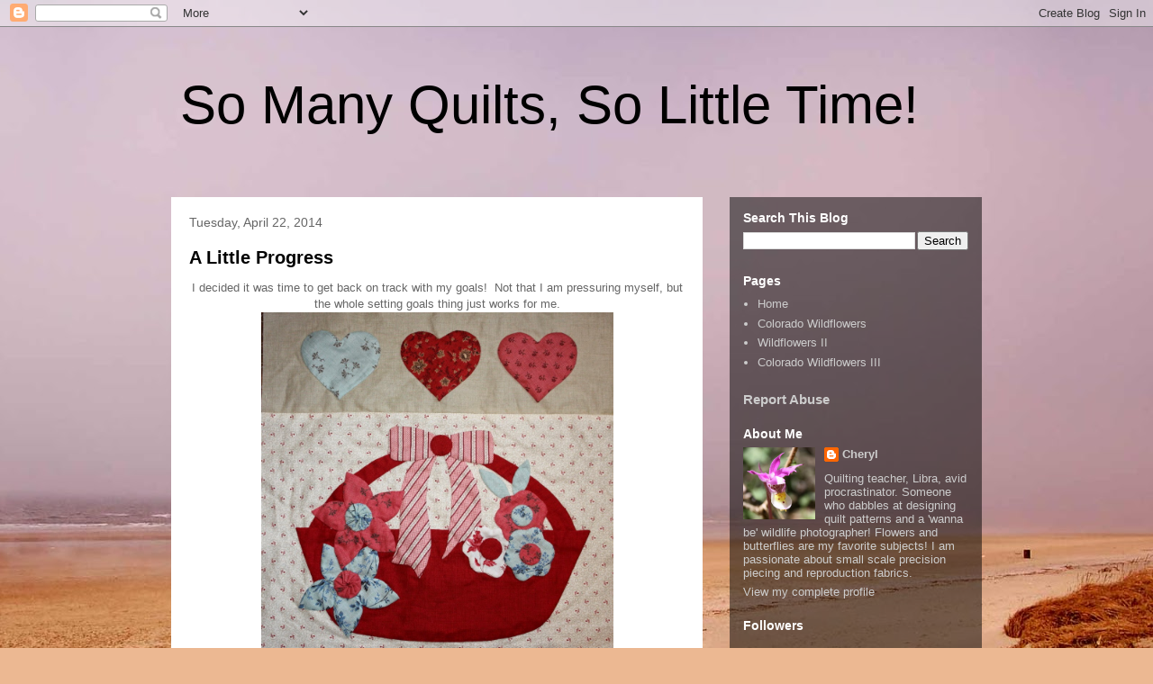

--- FILE ---
content_type: text/html; charset=UTF-8
request_url: https://fatesdesigns.blogspot.com/2014/04/
body_size: 21222
content:
<!DOCTYPE html>
<html class='v2' dir='ltr' lang='en'>
<head>
<link href='https://www.blogger.com/static/v1/widgets/335934321-css_bundle_v2.css' rel='stylesheet' type='text/css'/>
<meta content='width=1100' name='viewport'/>
<meta content='text/html; charset=UTF-8' http-equiv='Content-Type'/>
<meta content='blogger' name='generator'/>
<link href='https://fatesdesigns.blogspot.com/favicon.ico' rel='icon' type='image/x-icon'/>
<link href='https://fatesdesigns.blogspot.com/2014/04/' rel='canonical'/>
<link rel="alternate" type="application/atom+xml" title="So Many Quilts, So Little Time! - Atom" href="https://fatesdesigns.blogspot.com/feeds/posts/default" />
<link rel="alternate" type="application/rss+xml" title="So Many Quilts, So Little Time! - RSS" href="https://fatesdesigns.blogspot.com/feeds/posts/default?alt=rss" />
<link rel="service.post" type="application/atom+xml" title="So Many Quilts, So Little Time! - Atom" href="https://www.blogger.com/feeds/2957476662384686092/posts/default" />
<!--Can't find substitution for tag [blog.ieCssRetrofitLinks]-->
<meta content='https://fatesdesigns.blogspot.com/2014/04/' property='og:url'/>
<meta content='So Many Quilts, So Little Time!' property='og:title'/>
<meta content='


' property='og:description'/>
<title>So Many Quilts, So Little Time!: April 2014</title>
<style id='page-skin-1' type='text/css'><!--
/*
-----------------------------------------------
Blogger Template Style
Name:     Travel
Designer: Sookhee Lee
URL:      www.plyfly.net
----------------------------------------------- */
/* Content
----------------------------------------------- */
body {
font: normal normal 13px 'Trebuchet MS',Trebuchet,sans-serif;
color: #666666;
background: #ecb892 url(//themes.googleusercontent.com/image?id=0BwVBOzw_-hbMNDE0ZGJiMjQtMzc0Mi00OWRkLWEzOGUtMjZkNTQ0MGMwODdm) repeat fixed top center;
}
html body .region-inner {
min-width: 0;
max-width: 100%;
width: auto;
}
a:link {
text-decoration:none;
color: #ff9900;
}
a:visited {
text-decoration:none;
color: #b87209;
}
a:hover {
text-decoration:underline;
color: #ff9900;
}
.content-outer .content-cap-top {
height: 0;
background: transparent none repeat-x scroll top center;
}
.content-outer {
margin: 0 auto;
padding-top: 0;
}
.content-inner {
background: transparent none repeat-x scroll top center;
background-position: left -0;
background-color: transparent;
padding: 30px;
}
.main-inner .date-outer {
margin-bottom: 2em;
}
/* Header
----------------------------------------------- */
.header-inner .Header .titlewrapper,
.header-inner .Header .descriptionwrapper {
padding-left: 10px;
padding-right: 10px;
}
.Header h1 {
font: normal normal 60px 'Trebuchet MS',Trebuchet,sans-serif;
color: #000000;
}
.Header h1 a {
color: #000000;
}
.Header .description {
color: #666666;
font-size: 130%;
}
/* Tabs
----------------------------------------------- */
.tabs-inner {
margin: 1em 0 0;
padding: 0;
}
.tabs-inner .section {
margin: 0;
}
.tabs-inner .widget ul {
padding: 0;
background: transparent url(https://resources.blogblog.com/blogblog/data/1kt/travel/bg_black_50.png) repeat scroll top center;
}
.tabs-inner .widget li {
border: none;
}
.tabs-inner .widget li a {
display: inline-block;
padding: 1em 1.5em;
color: #ffffff;
font: normal bold 16px 'Trebuchet MS',Trebuchet,sans-serif;
}
.tabs-inner .widget li.selected a,
.tabs-inner .widget li a:hover {
position: relative;
z-index: 1;
background: transparent url(https://resources.blogblog.com/blogblog/data/1kt/travel/bg_black_50.png) repeat scroll top center;
color: #ffffff;
}
/* Headings
----------------------------------------------- */
h2 {
font: normal bold 14px 'Trebuchet MS',Trebuchet,sans-serif;
color: #ffffff;
}
.main-inner h2.date-header {
font: normal normal 14px 'Trebuchet MS',Trebuchet,sans-serif;
color: #666666;
}
.footer-inner .widget h2,
.sidebar .widget h2 {
padding-bottom: .5em;
}
/* Main
----------------------------------------------- */
.main-inner {
padding: 30px 0;
}
.main-inner .column-center-inner {
padding: 20px 0;
}
.main-inner .column-center-inner .section {
margin: 0 20px;
}
.main-inner .column-right-inner {
margin-left: 30px;
}
.main-inner .fauxcolumn-right-outer .fauxcolumn-inner {
margin-left: 30px;
background: transparent url(https://resources.blogblog.com/blogblog/data/1kt/travel/bg_black_50.png) repeat scroll top left;
}
.main-inner .column-left-inner {
margin-right: 30px;
}
.main-inner .fauxcolumn-left-outer .fauxcolumn-inner {
margin-right: 30px;
background: transparent url(https://resources.blogblog.com/blogblog/data/1kt/travel/bg_black_50.png) repeat scroll top left;
}
.main-inner .column-left-inner,
.main-inner .column-right-inner {
padding: 15px 0;
}
/* Posts
----------------------------------------------- */
h3.post-title {
margin-top: 20px;
}
h3.post-title a {
font: normal bold 20px 'Trebuchet MS',Trebuchet,sans-serif;
color: #000000;
}
h3.post-title a:hover {
text-decoration: underline;
}
.main-inner .column-center-outer {
background: #ffffff none repeat scroll top left;
_background-image: none;
}
.post-body {
line-height: 1.4;
position: relative;
}
.post-header {
margin: 0 0 1em;
line-height: 1.6;
}
.post-footer {
margin: .5em 0;
line-height: 1.6;
}
#blog-pager {
font-size: 140%;
}
#comments {
background: #cccccc none repeat scroll top center;
padding: 15px;
}
#comments .comment-author {
padding-top: 1.5em;
}
#comments h4,
#comments .comment-author a,
#comments .comment-timestamp a {
color: #000000;
}
#comments .comment-author:first-child {
padding-top: 0;
border-top: none;
}
.avatar-image-container {
margin: .2em 0 0;
}
/* Comments
----------------------------------------------- */
#comments a {
color: #000000;
}
.comments .comments-content .icon.blog-author {
background-repeat: no-repeat;
background-image: url([data-uri]);
}
.comments .comments-content .loadmore a {
border-top: 1px solid #000000;
border-bottom: 1px solid #000000;
}
.comments .comment-thread.inline-thread {
background: #ffffff;
}
.comments .continue {
border-top: 2px solid #000000;
}
/* Widgets
----------------------------------------------- */
.sidebar .widget {
border-bottom: 2px solid transparent;
padding-bottom: 10px;
margin: 10px 0;
}
.sidebar .widget:first-child {
margin-top: 0;
}
.sidebar .widget:last-child {
border-bottom: none;
margin-bottom: 0;
padding-bottom: 0;
}
.footer-inner .widget,
.sidebar .widget {
font: normal normal 13px 'Trebuchet MS',Trebuchet,sans-serif;
color: #cccccc;
}
.sidebar .widget a:link {
color: #cccccc;
text-decoration: none;
}
.sidebar .widget a:visited {
color: #cccccc;
}
.sidebar .widget a:hover {
color: #cccccc;
text-decoration: underline;
}
.footer-inner .widget a:link {
color: #ff9900;
text-decoration: none;
}
.footer-inner .widget a:visited {
color: #b87209;
}
.footer-inner .widget a:hover {
color: #ff9900;
text-decoration: underline;
}
.widget .zippy {
color: #ffffff;
}
.footer-inner {
background: transparent url(https://resources.blogblog.com/blogblog/data/1kt/travel/bg_black_50.png) repeat scroll top center;
}
/* Mobile
----------------------------------------------- */
body.mobile  {
background-size: 100% auto;
}
body.mobile .AdSense {
margin: 0 -10px;
}
.mobile .body-fauxcolumn-outer {
background: transparent none repeat scroll top left;
}
.mobile .footer-inner .widget a:link {
color: #cccccc;
text-decoration: none;
}
.mobile .footer-inner .widget a:visited {
color: #cccccc;
}
.mobile-post-outer a {
color: #000000;
}
.mobile-link-button {
background-color: #ff9900;
}
.mobile-link-button a:link, .mobile-link-button a:visited {
color: #ffffff;
}
.mobile-index-contents {
color: #666666;
}
.mobile .tabs-inner .PageList .widget-content {
background: transparent url(https://resources.blogblog.com/blogblog/data/1kt/travel/bg_black_50.png) repeat scroll top center;
color: #ffffff;
}
.mobile .tabs-inner .PageList .widget-content .pagelist-arrow {
border-left: 1px solid #ffffff;
}

--></style>
<style id='template-skin-1' type='text/css'><!--
body {
min-width: 960px;
}
.content-outer, .content-fauxcolumn-outer, .region-inner {
min-width: 960px;
max-width: 960px;
_width: 960px;
}
.main-inner .columns {
padding-left: 0;
padding-right: 310px;
}
.main-inner .fauxcolumn-center-outer {
left: 0;
right: 310px;
/* IE6 does not respect left and right together */
_width: expression(this.parentNode.offsetWidth -
parseInt("0") -
parseInt("310px") + 'px');
}
.main-inner .fauxcolumn-left-outer {
width: 0;
}
.main-inner .fauxcolumn-right-outer {
width: 310px;
}
.main-inner .column-left-outer {
width: 0;
right: 100%;
margin-left: -0;
}
.main-inner .column-right-outer {
width: 310px;
margin-right: -310px;
}
#layout {
min-width: 0;
}
#layout .content-outer {
min-width: 0;
width: 800px;
}
#layout .region-inner {
min-width: 0;
width: auto;
}
body#layout div.add_widget {
padding: 8px;
}
body#layout div.add_widget a {
margin-left: 32px;
}
--></style>
<style>
    body {background-image:url(\/\/themes.googleusercontent.com\/image?id=0BwVBOzw_-hbMNDE0ZGJiMjQtMzc0Mi00OWRkLWEzOGUtMjZkNTQ0MGMwODdm);}
    
@media (max-width: 200px) { body {background-image:url(\/\/themes.googleusercontent.com\/image?id=0BwVBOzw_-hbMNDE0ZGJiMjQtMzc0Mi00OWRkLWEzOGUtMjZkNTQ0MGMwODdm&options=w200);}}
@media (max-width: 400px) and (min-width: 201px) { body {background-image:url(\/\/themes.googleusercontent.com\/image?id=0BwVBOzw_-hbMNDE0ZGJiMjQtMzc0Mi00OWRkLWEzOGUtMjZkNTQ0MGMwODdm&options=w400);}}
@media (max-width: 800px) and (min-width: 401px) { body {background-image:url(\/\/themes.googleusercontent.com\/image?id=0BwVBOzw_-hbMNDE0ZGJiMjQtMzc0Mi00OWRkLWEzOGUtMjZkNTQ0MGMwODdm&options=w800);}}
@media (max-width: 1200px) and (min-width: 801px) { body {background-image:url(\/\/themes.googleusercontent.com\/image?id=0BwVBOzw_-hbMNDE0ZGJiMjQtMzc0Mi00OWRkLWEzOGUtMjZkNTQ0MGMwODdm&options=w1200);}}
/* Last tag covers anything over one higher than the previous max-size cap. */
@media (min-width: 1201px) { body {background-image:url(\/\/themes.googleusercontent.com\/image?id=0BwVBOzw_-hbMNDE0ZGJiMjQtMzc0Mi00OWRkLWEzOGUtMjZkNTQ0MGMwODdm&options=w1600);}}
  </style>
<link href='https://www.blogger.com/dyn-css/authorization.css?targetBlogID=2957476662384686092&amp;zx=21e85204-d1a3-4bbd-9ee1-b7ce470bbb96' media='none' onload='if(media!=&#39;all&#39;)media=&#39;all&#39;' rel='stylesheet'/><noscript><link href='https://www.blogger.com/dyn-css/authorization.css?targetBlogID=2957476662384686092&amp;zx=21e85204-d1a3-4bbd-9ee1-b7ce470bbb96' rel='stylesheet'/></noscript>
<meta name='google-adsense-platform-account' content='ca-host-pub-1556223355139109'/>
<meta name='google-adsense-platform-domain' content='blogspot.com'/>

</head>
<body class='loading variant-beach'>
<div class='navbar section' id='navbar' name='Navbar'><div class='widget Navbar' data-version='1' id='Navbar1'><script type="text/javascript">
    function setAttributeOnload(object, attribute, val) {
      if(window.addEventListener) {
        window.addEventListener('load',
          function(){ object[attribute] = val; }, false);
      } else {
        window.attachEvent('onload', function(){ object[attribute] = val; });
      }
    }
  </script>
<div id="navbar-iframe-container"></div>
<script type="text/javascript" src="https://apis.google.com/js/platform.js"></script>
<script type="text/javascript">
      gapi.load("gapi.iframes:gapi.iframes.style.bubble", function() {
        if (gapi.iframes && gapi.iframes.getContext) {
          gapi.iframes.getContext().openChild({
              url: 'https://www.blogger.com/navbar/2957476662384686092?origin\x3dhttps://fatesdesigns.blogspot.com',
              where: document.getElementById("navbar-iframe-container"),
              id: "navbar-iframe"
          });
        }
      });
    </script><script type="text/javascript">
(function() {
var script = document.createElement('script');
script.type = 'text/javascript';
script.src = '//pagead2.googlesyndication.com/pagead/js/google_top_exp.js';
var head = document.getElementsByTagName('head')[0];
if (head) {
head.appendChild(script);
}})();
</script>
</div></div>
<div class='body-fauxcolumns'>
<div class='fauxcolumn-outer body-fauxcolumn-outer'>
<div class='cap-top'>
<div class='cap-left'></div>
<div class='cap-right'></div>
</div>
<div class='fauxborder-left'>
<div class='fauxborder-right'></div>
<div class='fauxcolumn-inner'>
</div>
</div>
<div class='cap-bottom'>
<div class='cap-left'></div>
<div class='cap-right'></div>
</div>
</div>
</div>
<div class='content'>
<div class='content-fauxcolumns'>
<div class='fauxcolumn-outer content-fauxcolumn-outer'>
<div class='cap-top'>
<div class='cap-left'></div>
<div class='cap-right'></div>
</div>
<div class='fauxborder-left'>
<div class='fauxborder-right'></div>
<div class='fauxcolumn-inner'>
</div>
</div>
<div class='cap-bottom'>
<div class='cap-left'></div>
<div class='cap-right'></div>
</div>
</div>
</div>
<div class='content-outer'>
<div class='content-cap-top cap-top'>
<div class='cap-left'></div>
<div class='cap-right'></div>
</div>
<div class='fauxborder-left content-fauxborder-left'>
<div class='fauxborder-right content-fauxborder-right'></div>
<div class='content-inner'>
<header>
<div class='header-outer'>
<div class='header-cap-top cap-top'>
<div class='cap-left'></div>
<div class='cap-right'></div>
</div>
<div class='fauxborder-left header-fauxborder-left'>
<div class='fauxborder-right header-fauxborder-right'></div>
<div class='region-inner header-inner'>
<div class='header section' id='header' name='Header'><div class='widget Header' data-version='1' id='Header1'>
<div id='header-inner'>
<div class='titlewrapper'>
<h1 class='title'>
<a href='https://fatesdesigns.blogspot.com/'>
So Many Quilts, So Little Time!
</a>
</h1>
</div>
<div class='descriptionwrapper'>
<p class='description'><span>
</span></p>
</div>
</div>
</div></div>
</div>
</div>
<div class='header-cap-bottom cap-bottom'>
<div class='cap-left'></div>
<div class='cap-right'></div>
</div>
</div>
</header>
<div class='tabs-outer'>
<div class='tabs-cap-top cap-top'>
<div class='cap-left'></div>
<div class='cap-right'></div>
</div>
<div class='fauxborder-left tabs-fauxborder-left'>
<div class='fauxborder-right tabs-fauxborder-right'></div>
<div class='region-inner tabs-inner'>
<div class='tabs no-items section' id='crosscol' name='Cross-Column'></div>
<div class='tabs no-items section' id='crosscol-overflow' name='Cross-Column 2'></div>
</div>
</div>
<div class='tabs-cap-bottom cap-bottom'>
<div class='cap-left'></div>
<div class='cap-right'></div>
</div>
</div>
<div class='main-outer'>
<div class='main-cap-top cap-top'>
<div class='cap-left'></div>
<div class='cap-right'></div>
</div>
<div class='fauxborder-left main-fauxborder-left'>
<div class='fauxborder-right main-fauxborder-right'></div>
<div class='region-inner main-inner'>
<div class='columns fauxcolumns'>
<div class='fauxcolumn-outer fauxcolumn-center-outer'>
<div class='cap-top'>
<div class='cap-left'></div>
<div class='cap-right'></div>
</div>
<div class='fauxborder-left'>
<div class='fauxborder-right'></div>
<div class='fauxcolumn-inner'>
</div>
</div>
<div class='cap-bottom'>
<div class='cap-left'></div>
<div class='cap-right'></div>
</div>
</div>
<div class='fauxcolumn-outer fauxcolumn-left-outer'>
<div class='cap-top'>
<div class='cap-left'></div>
<div class='cap-right'></div>
</div>
<div class='fauxborder-left'>
<div class='fauxborder-right'></div>
<div class='fauxcolumn-inner'>
</div>
</div>
<div class='cap-bottom'>
<div class='cap-left'></div>
<div class='cap-right'></div>
</div>
</div>
<div class='fauxcolumn-outer fauxcolumn-right-outer'>
<div class='cap-top'>
<div class='cap-left'></div>
<div class='cap-right'></div>
</div>
<div class='fauxborder-left'>
<div class='fauxborder-right'></div>
<div class='fauxcolumn-inner'>
</div>
</div>
<div class='cap-bottom'>
<div class='cap-left'></div>
<div class='cap-right'></div>
</div>
</div>
<!-- corrects IE6 width calculation -->
<div class='columns-inner'>
<div class='column-center-outer'>
<div class='column-center-inner'>
<div class='main section' id='main' name='Main'><div class='widget Blog' data-version='1' id='Blog1'>
<div class='blog-posts hfeed'>

          <div class="date-outer">
        
<h2 class='date-header'><span>Tuesday, April 22, 2014</span></h2>

          <div class="date-posts">
        
<div class='post-outer'>
<div class='post hentry uncustomized-post-template' itemprop='blogPost' itemscope='itemscope' itemtype='http://schema.org/BlogPosting'>
<meta content='https://blogger.googleusercontent.com/img/b/R29vZ2xl/AVvXsEhG-yadN-5ELpLq9CS6fzLtfkKaUX7I-SmO6GLzBDlvKJwesc8hlPG_hl_dI271avYNgJdWaT0H2gq2fN_jlSH9KB-ahmY53I5Y9qmcScKqYGOiTqj3_8wsKmsn-oei2DqHAkpI0D4d98s/s1600/2014_04_21_2391_1.JPG' itemprop='image_url'/>
<meta content='2957476662384686092' itemprop='blogId'/>
<meta content='7623782166832998206' itemprop='postId'/>
<a name='7623782166832998206'></a>
<h3 class='post-title entry-title' itemprop='name'>
<a href='https://fatesdesigns.blogspot.com/2014/04/a-little-progress.html'>A Little Progress</a>
</h3>
<div class='post-header'>
<div class='post-header-line-1'></div>
</div>
<div class='post-body entry-content' id='post-body-7623782166832998206' itemprop='description articleBody'>
<div style="text-align: center;">
I decided it was time to get back on track with my goals! &nbsp;Not that I am pressuring myself, but the whole setting goals thing just works for me.</div>
<div class="separator" style="clear: both; text-align: center;">
<a href="https://blogger.googleusercontent.com/img/b/R29vZ2xl/AVvXsEhG-yadN-5ELpLq9CS6fzLtfkKaUX7I-SmO6GLzBDlvKJwesc8hlPG_hl_dI271avYNgJdWaT0H2gq2fN_jlSH9KB-ahmY53I5Y9qmcScKqYGOiTqj3_8wsKmsn-oei2DqHAkpI0D4d98s/s1600/2014_04_21_2391_1.JPG" imageanchor="1" style="margin-left: 1em; margin-right: 1em;"><img border="0" height="400" src="https://blogger.googleusercontent.com/img/b/R29vZ2xl/AVvXsEhG-yadN-5ELpLq9CS6fzLtfkKaUX7I-SmO6GLzBDlvKJwesc8hlPG_hl_dI271avYNgJdWaT0H2gq2fN_jlSH9KB-ahmY53I5Y9qmcScKqYGOiTqj3_8wsKmsn-oei2DqHAkpI0D4d98s/s1600/2014_04_21_2391_1.JPG" width="391" /></a></div>
<div style="text-align: center;">
'Le Jardin', by Bunnyhill.</div>
<div style="text-align: center;">
I am so happy with the red and aqua color scheme I decided to use! &nbsp;Now that I have 6 blocks done, I am excited to finish it up. &nbsp;</div>
<div style="text-align: center;">
<br /></div>
<div style="text-align: center;">
Next week, my daughter and I will collaborate on designing and making a baby quilt for her best friend. &nbsp;We found this darling Dr. Seuss fabric that is in her colorway.</div>
<div class="separator" style="clear: both; text-align: center;">
<a href="https://blogger.googleusercontent.com/img/b/R29vZ2xl/AVvXsEjCdmPs-rK9XhyphenhyphenlXK7U-B6L0oDePWP3HkQwdHU2cLIckChj3po2qXepptz9sxu5IMqfQcX99s0NkMu1PemYSBHcsUPC6QoOYllzf2QIUYH3-JlRkeMJ0i8AcqTepPG76MaWisBiuRDZaaw/s1600/2014_04_22_2392.JPG" imageanchor="1" style="margin-left: 1em; margin-right: 1em;"><img border="0" height="213" src="https://blogger.googleusercontent.com/img/b/R29vZ2xl/AVvXsEjCdmPs-rK9XhyphenhyphenlXK7U-B6L0oDePWP3HkQwdHU2cLIckChj3po2qXepptz9sxu5IMqfQcX99s0NkMu1PemYSBHcsUPC6QoOYllzf2QIUYH3-JlRkeMJ0i8AcqTepPG76MaWisBiuRDZaaw/s1600/2014_04_22_2392.JPG" width="320" /></a></div>
<div style="text-align: center;">
I'll be back to show you what we come up with.</div>
<div style='clear: both;'></div>
</div>
<div class='post-footer'>
<div class='post-footer-line post-footer-line-1'>
<span class='post-author vcard'>
</span>
<span class='post-timestamp'>
at
<meta content='https://fatesdesigns.blogspot.com/2014/04/a-little-progress.html' itemprop='url'/>
<a class='timestamp-link' href='https://fatesdesigns.blogspot.com/2014/04/a-little-progress.html' rel='bookmark' title='permanent link'><abbr class='published' itemprop='datePublished' title='2014-04-22T04:44:00-07:00'>April 22, 2014</abbr></a>
</span>
<span class='post-comment-link'>
<a class='comment-link' href='https://fatesdesigns.blogspot.com/2014/04/a-little-progress.html#comment-form' onclick=''>
8 comments:
  </a>
</span>
<span class='post-icons'>
<span class='item-action'>
<a href='https://www.blogger.com/email-post/2957476662384686092/7623782166832998206' title='Email Post'>
<img alt='' class='icon-action' height='13' src='https://resources.blogblog.com/img/icon18_email.gif' width='18'/>
</a>
</span>
<span class='item-control blog-admin pid-1358484729'>
<a href='https://www.blogger.com/post-edit.g?blogID=2957476662384686092&postID=7623782166832998206&from=pencil' title='Edit Post'>
<img alt='' class='icon-action' height='18' src='https://resources.blogblog.com/img/icon18_edit_allbkg.gif' width='18'/>
</a>
</span>
</span>
<div class='post-share-buttons goog-inline-block'>
<a class='goog-inline-block share-button sb-email' href='https://www.blogger.com/share-post.g?blogID=2957476662384686092&postID=7623782166832998206&target=email' target='_blank' title='Email This'><span class='share-button-link-text'>Email This</span></a><a class='goog-inline-block share-button sb-blog' href='https://www.blogger.com/share-post.g?blogID=2957476662384686092&postID=7623782166832998206&target=blog' onclick='window.open(this.href, "_blank", "height=270,width=475"); return false;' target='_blank' title='BlogThis!'><span class='share-button-link-text'>BlogThis!</span></a><a class='goog-inline-block share-button sb-twitter' href='https://www.blogger.com/share-post.g?blogID=2957476662384686092&postID=7623782166832998206&target=twitter' target='_blank' title='Share to X'><span class='share-button-link-text'>Share to X</span></a><a class='goog-inline-block share-button sb-facebook' href='https://www.blogger.com/share-post.g?blogID=2957476662384686092&postID=7623782166832998206&target=facebook' onclick='window.open(this.href, "_blank", "height=430,width=640"); return false;' target='_blank' title='Share to Facebook'><span class='share-button-link-text'>Share to Facebook</span></a><a class='goog-inline-block share-button sb-pinterest' href='https://www.blogger.com/share-post.g?blogID=2957476662384686092&postID=7623782166832998206&target=pinterest' target='_blank' title='Share to Pinterest'><span class='share-button-link-text'>Share to Pinterest</span></a>
</div>
</div>
<div class='post-footer-line post-footer-line-2'>
<span class='post-labels'>
</span>
</div>
<div class='post-footer-line post-footer-line-3'>
<span class='post-location'>
</span>
</div>
</div>
</div>
</div>

          </div></div>
        

          <div class="date-outer">
        
<h2 class='date-header'><span>Monday, April 14, 2014</span></h2>

          <div class="date-posts">
        
<div class='post-outer'>
<div class='post hentry uncustomized-post-template' itemprop='blogPost' itemscope='itemscope' itemtype='http://schema.org/BlogPosting'>
<meta content='https://blogger.googleusercontent.com/img/b/R29vZ2xl/AVvXsEii7KfGmxj0ltdNId0e3-ubl0yFWlxn0W40o0FC0gD1ESHk3W8HHJXbQq3XiWu9x82aNf3KCZsAzDsR6kzXTlPl4SY6PAYZwcVJQKi07lVxsaFmmQsuk0oU0GtMgZV4ritnRjWaSYes9SE/s1600/2014_04_13_2387.JPG' itemprop='image_url'/>
<meta content='2957476662384686092' itemprop='blogId'/>
<meta content='2157343710677050489' itemprop='postId'/>
<a name='2157343710677050489'></a>
<h3 class='post-title entry-title' itemprop='name'>
<a href='https://fatesdesigns.blogspot.com/2014/04/its-mystery.html'>It's A Mystery</a>
</h3>
<div class='post-header'>
<div class='post-header-line-1'></div>
</div>
<div class='post-body entry-content' id='post-body-2157343710677050489' itemprop='description articleBody'>
<div class="separator" style="clear: both; text-align: center;">
<a href="https://blogger.googleusercontent.com/img/b/R29vZ2xl/AVvXsEii7KfGmxj0ltdNId0e3-ubl0yFWlxn0W40o0FC0gD1ESHk3W8HHJXbQq3XiWu9x82aNf3KCZsAzDsR6kzXTlPl4SY6PAYZwcVJQKi07lVxsaFmmQsuk0oU0GtMgZV4ritnRjWaSYes9SE/s1600/2014_04_13_2387.JPG" imageanchor="1" style="margin-left: 1em; margin-right: 1em;"><img border="0" height="282" src="https://blogger.googleusercontent.com/img/b/R29vZ2xl/AVvXsEii7KfGmxj0ltdNId0e3-ubl0yFWlxn0W40o0FC0gD1ESHk3W8HHJXbQq3XiWu9x82aNf3KCZsAzDsR6kzXTlPl4SY6PAYZwcVJQKi07lVxsaFmmQsuk0oU0GtMgZV4ritnRjWaSYes9SE/s1600/2014_04_13_2387.JPG" width="320" /></a></div>
<div style="text-align: center;">
Over the last 9 months, I have been facilitating a Mystery Saturday Sampler at <a href="http://theoldeworldquiltshoppe.com/">TOWQS</a>.</div>
<div style="text-align: center;">
It was fun to design and everyone who participated has enjoyed the project.</div>
<div style="text-align: center;">
Now I have to figure out two different borders.</div>
<div style="text-align: center;">
The easy one is just a stopper strip and then 4" finished borders.</div>
<div style="text-align: center;">
I would really like to incorporate some more applique, including the year and maker's initials somehow in the second border option.&nbsp;</div>
<div style="text-align: center;">
Any suggestions for a name for the quilt?</div>
<div style="text-align: center;">
<br /></div>
<div style="text-align: center;">
With a heavy class load and a vacay in March, I did not meet my blockhead goals; but I did have fun putting together this little miniature,</div>
<div style="text-align: center;">
'Baby Steps',</div>
<div style="text-align: center;">
by the Little Red Button Quilt Co.</div>
<div class="separator" style="clear: both; text-align: center;">
<a href="https://blogger.googleusercontent.com/img/b/R29vZ2xl/AVvXsEjuVZY-T78cVMoahD3BWqrsnlujBMDTznFiHyPIxwyAgDXzK7ilouPJlfF68hy0A-WzZtZ_BmRQJwmciUL7QVk3sxYESPZns7vvfMMKP4UMg9bKEjY4BpVeUUKv2z_1TxBjxcoHp_rzgq8/s1600/2014_04_13_2388.JPG" imageanchor="1" style="margin-left: 1em; margin-right: 1em;"><img border="0" height="320" src="https://blogger.googleusercontent.com/img/b/R29vZ2xl/AVvXsEjuVZY-T78cVMoahD3BWqrsnlujBMDTznFiHyPIxwyAgDXzK7ilouPJlfF68hy0A-WzZtZ_BmRQJwmciUL7QVk3sxYESPZns7vvfMMKP4UMg9bKEjY4BpVeUUKv2z_1TxBjxcoHp_rzgq8/s1600/2014_04_13_2388.JPG" width="273" /></a></div>
<div style="text-align: center;">
Now all it needs is the perfect frame.</div>
<div style="text-align: center;">
<br /></div>
<div class="separator" style="clear: both; text-align: center;">
<a href="https://blogger.googleusercontent.com/img/b/R29vZ2xl/AVvXsEjIJt8bW6-KNg5qUSCUMFgoTW6eVi-ydRH1vMLkP6atrvp-SPCKObv8s5uQ_Tw0cUFm2wQ_GxNkHDH9CQhD90qwbtahu6KUUlJqTvyRIyYfFhLhSCRoLVvoDGItj8zGCnkxWkMeB8zn8-8/s1600/2014_04_13_2389.JPG" imageanchor="1" style="margin-left: 1em; margin-right: 1em;"><img border="0" height="250" src="https://blogger.googleusercontent.com/img/b/R29vZ2xl/AVvXsEjIJt8bW6-KNg5qUSCUMFgoTW6eVi-ydRH1vMLkP6atrvp-SPCKObv8s5uQ_Tw0cUFm2wQ_GxNkHDH9CQhD90qwbtahu6KUUlJqTvyRIyYfFhLhSCRoLVvoDGItj8zGCnkxWkMeB8zn8-8/s1600/2014_04_13_2389.JPG" width="320" /></a></div>
<div style="text-align: center;">
I am so close to calling 'In the Meadow' a flimsy.</div>
<div style="text-align: center;">
A few embellishments and some trouble shooting on the middle applique row is all that is left! My hubby loves this quilt. &nbsp;Probably the first quilt he has ever been truly interested in. He is always thoughtful and ohs and ahs over all my projects, but he really, really likes this one!</div>
<div style="text-align: center;">
<br /></div>
<div class="separator" style="clear: both; text-align: center;">
<a href="https://blogger.googleusercontent.com/img/b/R29vZ2xl/AVvXsEiwPxBfrpYEZYOKsIEYpR25xMC7BAbaJFjxFzldetMXisAg5MvDFDslyAqv7HpBkXThlnbpPDSFXebivRbhf15fiJbYdoOZI1vyhSEN0GgNBaspCh-Pv3mF0tT0iXrGUGp4o74iwNB4pfg/s1600/2014_04_13_2390.JPG" imageanchor="1" style="margin-left: 1em; margin-right: 1em;"><img border="0" height="320" src="https://blogger.googleusercontent.com/img/b/R29vZ2xl/AVvXsEiwPxBfrpYEZYOKsIEYpR25xMC7BAbaJFjxFzldetMXisAg5MvDFDslyAqv7HpBkXThlnbpPDSFXebivRbhf15fiJbYdoOZI1vyhSEN0GgNBaspCh-Pv3mF0tT0iXrGUGp4o74iwNB4pfg/s1600/2014_04_13_2390.JPG" width="273" /></a></div>
<div style="text-align: center;">
And finally, I was so thrilled that the quilt I designed for Fons &amp; Porter actually was chosen for the cover. &nbsp;A big thank you to all my friends who voted for my quilt. I am patiently waiting for it to return to me. &nbsp;They have had it for just about a year.</div>
<div style="text-align: center;">
<br /></div>
<div style='clear: both;'></div>
</div>
<div class='post-footer'>
<div class='post-footer-line post-footer-line-1'>
<span class='post-author vcard'>
</span>
<span class='post-timestamp'>
at
<meta content='https://fatesdesigns.blogspot.com/2014/04/its-mystery.html' itemprop='url'/>
<a class='timestamp-link' href='https://fatesdesigns.blogspot.com/2014/04/its-mystery.html' rel='bookmark' title='permanent link'><abbr class='published' itemprop='datePublished' title='2014-04-14T03:48:00-07:00'>April 14, 2014</abbr></a>
</span>
<span class='post-comment-link'>
<a class='comment-link' href='https://fatesdesigns.blogspot.com/2014/04/its-mystery.html#comment-form' onclick=''>
21 comments:
  </a>
</span>
<span class='post-icons'>
<span class='item-action'>
<a href='https://www.blogger.com/email-post/2957476662384686092/2157343710677050489' title='Email Post'>
<img alt='' class='icon-action' height='13' src='https://resources.blogblog.com/img/icon18_email.gif' width='18'/>
</a>
</span>
<span class='item-control blog-admin pid-1358484729'>
<a href='https://www.blogger.com/post-edit.g?blogID=2957476662384686092&postID=2157343710677050489&from=pencil' title='Edit Post'>
<img alt='' class='icon-action' height='18' src='https://resources.blogblog.com/img/icon18_edit_allbkg.gif' width='18'/>
</a>
</span>
</span>
<div class='post-share-buttons goog-inline-block'>
<a class='goog-inline-block share-button sb-email' href='https://www.blogger.com/share-post.g?blogID=2957476662384686092&postID=2157343710677050489&target=email' target='_blank' title='Email This'><span class='share-button-link-text'>Email This</span></a><a class='goog-inline-block share-button sb-blog' href='https://www.blogger.com/share-post.g?blogID=2957476662384686092&postID=2157343710677050489&target=blog' onclick='window.open(this.href, "_blank", "height=270,width=475"); return false;' target='_blank' title='BlogThis!'><span class='share-button-link-text'>BlogThis!</span></a><a class='goog-inline-block share-button sb-twitter' href='https://www.blogger.com/share-post.g?blogID=2957476662384686092&postID=2157343710677050489&target=twitter' target='_blank' title='Share to X'><span class='share-button-link-text'>Share to X</span></a><a class='goog-inline-block share-button sb-facebook' href='https://www.blogger.com/share-post.g?blogID=2957476662384686092&postID=2157343710677050489&target=facebook' onclick='window.open(this.href, "_blank", "height=430,width=640"); return false;' target='_blank' title='Share to Facebook'><span class='share-button-link-text'>Share to Facebook</span></a><a class='goog-inline-block share-button sb-pinterest' href='https://www.blogger.com/share-post.g?blogID=2957476662384686092&postID=2157343710677050489&target=pinterest' target='_blank' title='Share to Pinterest'><span class='share-button-link-text'>Share to Pinterest</span></a>
</div>
</div>
<div class='post-footer-line post-footer-line-2'>
<span class='post-labels'>
</span>
</div>
<div class='post-footer-line post-footer-line-3'>
<span class='post-location'>
</span>
</div>
</div>
</div>
</div>

        </div></div>
      
</div>
<div class='blog-pager' id='blog-pager'>
<span id='blog-pager-newer-link'>
<a class='blog-pager-newer-link' href='https://fatesdesigns.blogspot.com/search?updated-max=2014-06-18T06:33:00-07:00&amp;max-results=7&amp;reverse-paginate=true' id='Blog1_blog-pager-newer-link' title='Newer Posts'>Newer Posts</a>
</span>
<span id='blog-pager-older-link'>
<a class='blog-pager-older-link' href='https://fatesdesigns.blogspot.com/search?updated-max=2014-04-14T03:48:00-07:00&amp;max-results=7' id='Blog1_blog-pager-older-link' title='Older Posts'>Older Posts</a>
</span>
<a class='home-link' href='https://fatesdesigns.blogspot.com/'>Home</a>
</div>
<div class='clear'></div>
<div class='blog-feeds'>
<div class='feed-links'>
Subscribe to:
<a class='feed-link' href='https://fatesdesigns.blogspot.com/feeds/posts/default' target='_blank' type='application/atom+xml'>Comments (Atom)</a>
</div>
</div>
</div><div class='widget FeaturedPost' data-version='1' id='FeaturedPost1'>
<div class='post-summary'>
<h3><a href='https://fatesdesigns.blogspot.com/2022/10/fell-off-wagon.html'>Fell Off the Wagon</a></h3>
<p>
&#160;It was bound to happen. I had stuck to my guns until I saw Laundry Basket Quilts&#39; pattern, Alaska Magic. I told myself, &#160;&quot;It is te...
</p>
<img class='image' src='https://blogger.googleusercontent.com/img/b/R29vZ2xl/AVvXsEhToRyMbCauObCVnW8je76KnwWMtR4YHzHIE8Z0Bg0iKMX2g4p9LT5vtj_N43rrJztbsMSohw3VUvlg-QvDzZTZrY-9dtKbHXf8CMXSzqgSgXPkSMWx4odj2qE5bbMxndm9zNbt14vTXVxMCH9j0pfauLDvd68-_swDfP02_r9pO2taLW1evvD_JYNE/s320/3220538939.jpg'/>
</div>
<style type='text/css'>
    .image {
      width: 100%;
    }
  </style>
<div class='clear'></div>
</div><div class='widget PopularPosts' data-version='1' id='PopularPosts1'>
<div class='widget-content popular-posts'>
<ul>
<li>
<div class='item-content'>
<div class='item-thumbnail'>
<a href='https://fatesdesigns.blogspot.com/2022/10/fell-off-wagon.html' target='_blank'>
<img alt='' border='0' src='https://blogger.googleusercontent.com/img/b/R29vZ2xl/AVvXsEhToRyMbCauObCVnW8je76KnwWMtR4YHzHIE8Z0Bg0iKMX2g4p9LT5vtj_N43rrJztbsMSohw3VUvlg-QvDzZTZrY-9dtKbHXf8CMXSzqgSgXPkSMWx4odj2qE5bbMxndm9zNbt14vTXVxMCH9j0pfauLDvd68-_swDfP02_r9pO2taLW1evvD_JYNE/w72-h72-p-k-no-nu/3220538939.jpg'/>
</a>
</div>
<div class='item-title'><a href='https://fatesdesigns.blogspot.com/2022/10/fell-off-wagon.html'>Fell Off the Wagon</a></div>
<div class='item-snippet'>&#160;It was bound to happen. I had stuck to my guns until I saw Laundry Basket Quilts&#39; pattern, Alaska Magic. I told myself, &#160;&quot;It is te...</div>
</div>
<div style='clear: both;'></div>
</li>
<li>
<div class='item-content'>
<div class='item-thumbnail'>
<a href='https://fatesdesigns.blogspot.com/2014/06/amb-blog-tour-giveaway-welcome-to.html' target='_blank'>
<img alt='' border='0' src='https://blogger.googleusercontent.com/img/b/R29vZ2xl/AVvXsEj1xwWIU_JM0hqaDlv4dk-LGiLXGFvtoZxQ6JKKfB2_FsrIRv2OXLyTzJvfwmeMus2hbrOZALBieQK1SptepvQNj0vxqsRxc1CyoVGPPdIDLPhPmxMqu2Em97wvri263QrTSUc27QtIbBU/w72-h72-p-k-no-nu/2014_05_21_2465-1.jpg'/>
</a>
</div>
<div class='item-title'><a href='https://fatesdesigns.blogspot.com/2014/06/amb-blog-tour-giveaway-welcome-to.html'>AMB Blog Tour Giveaway--Welcome to Arizona!</a></div>
<div class='item-snippet'> Welcome to Day 24 of the AMB blog tour. I am Cheryl, your tour guide for the Grand Canyon State, ARIZONA. I hope you have been following al...</div>
</div>
<div style='clear: both;'></div>
</li>
<li>
<div class='item-content'>
<div class='item-thumbnail'>
<a href='https://fatesdesigns.blogspot.com/2011/09/200th-post-and-over-200-followerstime.html' target='_blank'>
<img alt='' border='0' src='https://blogger.googleusercontent.com/img/b/R29vZ2xl/AVvXsEh3WRu-_6Tbn4eUMMHR4YZtVyKUtmt-eSxATPeKH4c0bZzhpQaK_mliz0_IGWoB5HMC9G299w68KAkUFagP4e1DveI_vVkb_CGXYJekDWh9Ivp0aSX-aWSv97xt2geYN7asj-Zl1tm1e18o/w72-h72-p-k-no-nu/Stitches_from_the_Schoolhouse.jpg'/>
</a>
</div>
<div class='item-title'><a href='https://fatesdesigns.blogspot.com/2011/09/200th-post-and-over-200-followerstime.html'>200th post and over 200 followers...time for a giveaway!</a></div>
<div class='item-snippet'> I have been remiss&#160;with my blog etiquette!&#160;   I let my 1st blog-anniversary go by...   &#160;then 200 followers came and went...   &#160;so with&#160;my 2...</div>
</div>
<div style='clear: both;'></div>
</li>
</ul>
<div class='clear'></div>
</div>
</div></div>
</div>
</div>
<div class='column-left-outer'>
<div class='column-left-inner'>
<aside>
</aside>
</div>
</div>
<div class='column-right-outer'>
<div class='column-right-inner'>
<aside>
<div class='sidebar section' id='sidebar-right-1'><div class='widget BlogSearch' data-version='1' id='BlogSearch1'>
<h2 class='title'>Search This Blog</h2>
<div class='widget-content'>
<div id='BlogSearch1_form'>
<form action='https://fatesdesigns.blogspot.com/search' class='gsc-search-box' target='_top'>
<table cellpadding='0' cellspacing='0' class='gsc-search-box'>
<tbody>
<tr>
<td class='gsc-input'>
<input autocomplete='off' class='gsc-input' name='q' size='10' title='search' type='text' value=''/>
</td>
<td class='gsc-search-button'>
<input class='gsc-search-button' title='search' type='submit' value='Search'/>
</td>
</tr>
</tbody>
</table>
</form>
</div>
</div>
<div class='clear'></div>
</div><div class='widget PageList' data-version='1' id='PageList1'>
<h2>Pages</h2>
<div class='widget-content'>
<ul>
<li>
<a href='https://fatesdesigns.blogspot.com/'>Home</a>
</li>
<li>
<a href='https://fatesdesigns.blogspot.com/p/colorado-wildflowers.html'>Colorado Wildflowers</a>
</li>
<li>
<a href='https://fatesdesigns.blogspot.com/p/blog-page.html'>Wildflowers II</a>
</li>
<li>
<a href='https://fatesdesigns.blogspot.com/p/colorado-wildflowers_30.html'>Colorado Wildflowers III</a>
</li>
</ul>
<div class='clear'></div>
</div>
</div>
<div class='widget ReportAbuse' data-version='1' id='ReportAbuse1'>
<h3 class='title'>
<a class='report_abuse' href='https://www.blogger.com/go/report-abuse' rel='noopener nofollow' target='_blank'>
Report Abuse
</a>
</h3>
</div><div class='widget Profile' data-version='1' id='Profile1'>
<h2>About Me</h2>
<div class='widget-content'>
<a href='https://www.blogger.com/profile/17355223017901632989'><img alt='My photo' class='profile-img' height='80' src='//blogger.googleusercontent.com/img/b/R29vZ2xl/AVvXsEhWkBK6OIZvO3P4UTP25DXoky12weMXqA8t14y7em1SJ0VVwvgwVfo9GwmoQQdnsSXEy2nhX73xW9WhH9p4zZZ4t3AQiakTwylefdFSz4ajab_oMydUpGDb9OR-dl1zFsg/s220/2011_06_15_0809.JPG' width='80'/></a>
<dl class='profile-datablock'>
<dt class='profile-data'>
<a class='profile-name-link g-profile' href='https://www.blogger.com/profile/17355223017901632989' rel='author' style='background-image: url(//www.blogger.com/img/logo-16.png);'>
Cheryl
</a>
</dt>
<dd class='profile-textblock'>Quilting teacher, Libra, avid procrastinator. Someone who dabbles at designing quilt patterns and a 'wanna be' wildlife photographer! Flowers and butterflies are my favorite subjects! I am passionate about small scale precision piecing and reproduction fabrics.</dd>
</dl>
<a class='profile-link' href='https://www.blogger.com/profile/17355223017901632989' rel='author'>View my complete profile</a>
<div class='clear'></div>
</div>
</div><div class='widget Followers' data-version='1' id='Followers1'>
<h2 class='title'>Followers</h2>
<div class='widget-content'>
<div id='Followers1-wrapper'>
<div style='margin-right:2px;'>
<div><script type="text/javascript" src="https://apis.google.com/js/platform.js"></script>
<div id="followers-iframe-container"></div>
<script type="text/javascript">
    window.followersIframe = null;
    function followersIframeOpen(url) {
      gapi.load("gapi.iframes", function() {
        if (gapi.iframes && gapi.iframes.getContext) {
          window.followersIframe = gapi.iframes.getContext().openChild({
            url: url,
            where: document.getElementById("followers-iframe-container"),
            messageHandlersFilter: gapi.iframes.CROSS_ORIGIN_IFRAMES_FILTER,
            messageHandlers: {
              '_ready': function(obj) {
                window.followersIframe.getIframeEl().height = obj.height;
              },
              'reset': function() {
                window.followersIframe.close();
                followersIframeOpen("https://www.blogger.com/followers/frame/2957476662384686092?colors\x3dCgt0cmFuc3BhcmVudBILdHJhbnNwYXJlbnQaByM2NjY2NjYiByNmZjk5MDAqC3RyYW5zcGFyZW50MgcjZmZmZmZmOgcjNjY2NjY2QgcjZmY5OTAwSgcjZmZmZmZmUgcjZmY5OTAwWgt0cmFuc3BhcmVudA%3D%3D\x26pageSize\x3d21\x26hl\x3den\x26origin\x3dhttps://fatesdesigns.blogspot.com");
              },
              'open': function(url) {
                window.followersIframe.close();
                followersIframeOpen(url);
              }
            }
          });
        }
      });
    }
    followersIframeOpen("https://www.blogger.com/followers/frame/2957476662384686092?colors\x3dCgt0cmFuc3BhcmVudBILdHJhbnNwYXJlbnQaByM2NjY2NjYiByNmZjk5MDAqC3RyYW5zcGFyZW50MgcjZmZmZmZmOgcjNjY2NjY2QgcjZmY5OTAwSgcjZmZmZmZmUgcjZmY5OTAwWgt0cmFuc3BhcmVudA%3D%3D\x26pageSize\x3d21\x26hl\x3den\x26origin\x3dhttps://fatesdesigns.blogspot.com");
  </script></div>
</div>
</div>
<div class='clear'></div>
</div>
</div><div class='widget BlogList' data-version='1' id='BlogList1'>
<h2 class='title'>A few inspirational blogs I read</h2>
<div class='widget-content'>
<div class='blog-list-container' id='BlogList1_container'>
<ul id='BlogList1_blogs'>
<li style='display: block;'>
<div class='blog-icon'>
<img data-lateloadsrc='https://lh3.googleusercontent.com/blogger_img_proxy/AEn0k_upQqJXQBK41ZUocT6XA_5LYj3BBZfRKV0_Sz-8JuwQ3uMc01ck9xaxVQbZx7gvqt0gECOMjrzUAxgyfOQJVBKKyTupQB6zDODKLALmmO3uPWo=s16-w16-h16' height='16' width='16'/>
</div>
<div class='blog-content'>
<div class='blog-title'>
<a href='https://temeculaquiltco.blogspot.com/' target='_blank'>
Temecula Quilt Co</a>
</div>
<div class='item-content'>
<div class='item-thumbnail'>
<a href='https://temeculaquiltco.blogspot.com/' target='_blank'>
<img alt='' border='0' height='72' src='https://blogger.googleusercontent.com/img/b/R29vZ2xl/AVvXsEjjBbyQD9mgu8MsMwQlwSYji7cfNE8PbCRyeKPn7FGaVXcN_Oy0fFAIX9ZtAhyhzhebANeB6FTa1R6VHC_Fre5mF7IQI3SBBO47RnJqtrHnOtPWXV5Mh5O67RqwiCc-Ly72w-A5NXRfFz2dqIynSjacgwDxSVvfeh-lgBnhwZ9MXO8OGv_hwsWYhUV1xso/s72-w426-h640-c/IMG_5698.jpeg' width='72'/>
</a>
</div>
<span class='item-title'>
<a href='https://temeculaquiltco.blogspot.com/2026/01/tqc-journal-issue-147.html' target='_blank'>
TQC Journal | issue 147
</a>
</span>
<div class='item-time'>
1 day ago
</div>
</div>
</div>
<div style='clear: both;'></div>
</li>
<li style='display: block;'>
<div class='blog-icon'>
<img data-lateloadsrc='https://lh3.googleusercontent.com/blogger_img_proxy/AEn0k_uDUfB5uX-Hc6yrrAdixQ2jMfR1pJZulwi4Maw_CWXsvDjpZoeQ0jEZSHgY7aMCHQ3kOHMrOLubxUyshZf7oqkKTbaILpi_=s16-w16-h16' height='16' width='16'/>
</div>
<div class='blog-content'>
<div class='blog-title'>
<a href='https://lisabongean.com' target='_blank'>
Lisa Bongean's Weblog</a>
</div>
<div class='item-content'>
<span class='item-title'>
<a href='https://lisabongean.com/2026/01/16/friends-forever-and-eleven-more-to-come/' target='_blank'>
Friends Forever and Eleven More to Come
</a>
</span>
<div class='item-time'>
4 days ago
</div>
</div>
</div>
<div style='clear: both;'></div>
</li>
<li style='display: block;'>
<div class='blog-icon'>
<img data-lateloadsrc='https://lh3.googleusercontent.com/blogger_img_proxy/AEn0k_uiAAk0qJZ398AE6knL76U4fH1OFkqc3DXxSuRugmJwVRQf80ciWqasmzBUp73J6JIFJV6WzpFdRpvi2Ht0sg-iJHP1_XW0HiS1bszmkVrNfQ=s16-w16-h16' height='16' width='16'/>
</div>
<div class='blog-content'>
<div class='blog-title'>
<a href='https://humblequilts.blogspot.com/' target='_blank'>
Humble Quilts</a>
</div>
<div class='item-content'>
<div class='item-thumbnail'>
<a href='https://humblequilts.blogspot.com/' target='_blank'>
<img alt='' border='0' height='72' src='https://blogger.googleusercontent.com/img/b/R29vZ2xl/AVvXsEiLZkgLsncscY7StekVXGMuiwnB_d6RtIzudSNtemlTc8yz1aalVcWIXdT4rKQXT12AzvIv1u9o7gd_PytcnFmD-2oAYgpD2JzI3TAXGHmrAy-t5zZWBRVDUczicw-tUcqK0owoKkU3QfZx8yMRCdOn_cCno-xuGFZ3GO_Tc5ssr-UfLqpvfuzIm6Na7xU/s72-w480-h640-c/IMG_7229.JPEG' width='72'/>
</a>
</div>
<span class='item-title'>
<a href='https://humblequilts.blogspot.com/2026/01/fun-on-friday.html' target='_blank'>
Fun On A Friday
</a>
</span>
<div class='item-time'>
4 days ago
</div>
</div>
</div>
<div style='clear: both;'></div>
</li>
<li style='display: block;'>
<div class='blog-icon'>
<img data-lateloadsrc='https://lh3.googleusercontent.com/blogger_img_proxy/AEn0k_vCS1k12VQKX_04vp1eVs8_EaYQYs5R38HLc9ciVX_G1rr7vO42Z1btGe2NWCJXzF96t5KrO7QRHC9WBnlPJ97PJ0sx6ahqzvVaElEqQ9-DEx66Z7XqRQ=s16-w16-h16' height='16' width='16'/>
</div>
<div class='blog-content'>
<div class='blog-title'>
<a href='https://funwithbarbandmary.blogspot.com/' target='_blank'>
Fun with Barb</a>
</div>
<div class='item-content'>
<div class='item-thumbnail'>
<a href='https://funwithbarbandmary.blogspot.com/' target='_blank'>
<img alt='' border='0' height='72' src='https://blogger.googleusercontent.com/img/a/AVvXsEicmrToDvW8slk0Ka_4bRayY5YUaCOhm90a7hiDYvGv1Bs9auydQU6NqoELotzPinLIzDq0YSRgF5Q94hGDXiZscAPb-0kiKyQaZ9c0fORRMGVQqCQ2HPg0tferyZgjGSUgwHiUNXlSp1hp7X3c_3_OMzibmLnlXPMkhBmOxOxREyqdKJtOtFj0zpAv1QM=s72-w517-h640-c' width='72'/>
</a>
</div>
<span class='item-title'>
<a href='https://funwithbarbandmary.blogspot.com/2026/01/jolly-january-2026.html' target='_blank'>
Jolly January! 2026
</a>
</span>
<div class='item-time'>
4 days ago
</div>
</div>
</div>
<div style='clear: both;'></div>
</li>
<li style='display: block;'>
<div class='blog-icon'>
<img data-lateloadsrc='https://lh3.googleusercontent.com/blogger_img_proxy/AEn0k_uSSFSMS3ubT34KItaz1MrGhU9nNjMde-bAElnfOHS8VbWBcFFj5430PXxteG-9fANgLmRUTomE9iqogUSZ8qKOSEZgOBiYuCtlgTSkQffa=s16-w16-h16' height='16' width='16'/>
</div>
<div class='blog-content'>
<div class='blog-title'>
<a href='https://roguequilter.blogspot.com/' target='_blank'>
rogue quilter</a>
</div>
<div class='item-content'>
<div class='item-thumbnail'>
<a href='https://roguequilter.blogspot.com/' target='_blank'>
<img alt='' border='0' height='72' src='https://blogger.googleusercontent.com/img/a/AVvXsEjIgGaAG_9pOyxlI-NBqYaXfFTxPBeTcb6VqwH7xqO4OrN0oFLzCDWZZz3hEidFs6xWllzleyzRdlFsa-zsufQYTOrbnq0oE63bpB-E0pUl2YOTGVdLWPiC7XavUzWd3fo795nCbl1-4lrQuw_XGIZKM8-o-GVOitkK0fy0j4RawAVjz2w4vcIZ826LSsp8=s72-w640-h630-c' width='72'/>
</a>
</div>
<span class='item-title'>
<a href='https://roguequilter.blogspot.com/2026/01/summit-schoolhouses-swap-sunsets-and-cj.html' target='_blank'>
Summit, Schoolhouses, a Swap, Sunsets, and CJ
</a>
</span>
<div class='item-time'>
2 weeks ago
</div>
</div>
</div>
<div style='clear: both;'></div>
</li>
<li style='display: block;'>
<div class='blog-icon'>
<img data-lateloadsrc='https://lh3.googleusercontent.com/blogger_img_proxy/AEn0k_sycF58IcZx5vTprgHphheb6qeZyRhDp1z1nCUsFYIlHZK_wCP32mb9tmYILSu7ibuBsLK9dRJMV6uegYyMaRrM7thRDbH1jB6m5gETW-rpO3znLpXf9TEQ=s16-w16-h16' height='16' width='16'/>
</div>
<div class='blog-content'>
<div class='blog-title'>
<a href='http://traditionalprimitives.blogspot.com/' target='_blank'>
~~~Traditional Primitives~~~</a>
</div>
<div class='item-content'>
<div class='item-thumbnail'>
<a href='http://traditionalprimitives.blogspot.com/' target='_blank'>
<img alt='' border='0' height='72' src='https://blogger.googleusercontent.com/img/b/R29vZ2xl/AVvXsEhg1-dU-WAQWDozkZEDhmDJWltNH_y0yW3h2k0JfhAwYybKmbtQMhd6RrVxzI3vM2CXOyd4f2BTl7uZrDAiHYtQ27e3ppr2FlLmy0ULfygyXvDckqvYqFDGCeM4kQf9IkeG7jTyT50_siwdiHhs_rU0KOGXn_fyZZgfHx8RknC4d6O-Wb-xqApiALMd/s72-c/IMG_0128.jpeg' width='72'/>
</a>
</div>
<span class='item-title'>
<a href='http://traditionalprimitives.blogspot.com/2025/10/two-spring-retreats-in-2026.html' target='_blank'>
Two Spring Retreats in 2026!
</a>
</span>
<div class='item-time'>
2 months ago
</div>
</div>
</div>
<div style='clear: both;'></div>
</li>
<li style='display: block;'>
<div class='blog-icon'>
<img data-lateloadsrc='https://lh3.googleusercontent.com/blogger_img_proxy/AEn0k_tftxRMwDOknhuZQtkj5bdKOqew2h7i33Gp1jquI3ZlJqAUJs-NlslIdS2vgr1_otmh_oB729akJDIXBe52FfsIx7BMPqoU0QHxlnR5K58=s16-w16-h16' height='16' width='16'/>
</div>
<div class='blog-content'>
<div class='blog-title'>
<a href='http://kyleredente.blogspot.com/' target='_blank'>
timeless reflections</a>
</div>
<div class='item-content'>
<div class='item-thumbnail'>
<a href='http://kyleredente.blogspot.com/' target='_blank'>
<img alt='' border='0' height='72' src='https://blogger.googleusercontent.com/img/b/R29vZ2xl/AVvXsEhjk7l4JDUvBmAobvXuPuh8GJmkhxm_ooic7QhTPnD8vRi42BqxDEy_Ao6WsrqclqgpN9E0GHO23fh4IIM8OrGn9A3nh85K_z0YF-r2PaiSg0fmdQWAspOCmzpoDfZ9rxVW4_-46cMeqkhVlEOl-RRel_yHH3i5g2Mw9pv1sG1abEqmb1120aOASPUq/s72-w640-h556-c/KR%20photo2020-08-31%20(1)%200069.jpg' width='72'/>
</a>
</div>
<span class='item-title'>
<a href='http://kyleredente.blogspot.com/2023/05/the-time-is-right-to-end-chapter.html' target='_blank'>
The Time is Right to End a Chapter
</a>
</span>
<div class='item-time'>
2 years ago
</div>
</div>
</div>
<div style='clear: both;'></div>
</li>
<li style='display: block;'>
<div class='blog-icon'>
<img data-lateloadsrc='https://lh3.googleusercontent.com/blogger_img_proxy/AEn0k_tPajSh7f1lkmSMoOuNCKObbxK5FihzySG1lAIzLdQirZ_ItgxEDgwZuZdnvkwD5jWJvJmsMs16ubV9hAdMVOKtFpn-od5PXZOx5NItXA=s16-w16-h16' height='16' width='16'/>
</div>
<div class='blog-content'>
<div class='blog-title'>
<a href='http://sewsocrazy.blogspot.com/' target='_blank'>
Sew So Crazy!&#169;</a>
</div>
<div class='item-content'>
<div class='item-thumbnail'>
<a href='http://sewsocrazy.blogspot.com/' target='_blank'>
<img alt='' border='0' height='72' src='https://1.bp.blogspot.com/-NbbT2MHZsPc/YZVk5NyVcNI/AAAAAAAAZUc/b2IG-RBr4_cIBEBOHtzHqALrvWcamsGdQCLcBGAsYHQ/s72-w640-h640-c/0BEE5823-AB0E-4A10-BDB5-F2ED3131C632.jpeg' width='72'/>
</a>
</div>
<span class='item-title'>
<a href='http://sewsocrazy.blogspot.com/2021/11/a-special-class-and-gympie-quilt-and.html' target='_blank'>
A special class and the Gympie Quilt and Craft Spectacular
</a>
</span>
<div class='item-time'>
4 years ago
</div>
</div>
</div>
<div style='clear: both;'></div>
</li>
<li style='display: block;'>
<div class='blog-icon'>
<img data-lateloadsrc='https://lh3.googleusercontent.com/blogger_img_proxy/AEn0k_uop3laK7Diwln2RK4XAdHxbrkOA9zoFMlYS_bqS1VOkqmYA2-pr1RqSkF_s_RS7gXF6WA_i5hW43gR-NK-TgPcXDPqI3KWBj2KRrESYWbZ4MntkOyc=s16-w16-h16' height='16' width='16'/>
</div>
<div class='blog-content'>
<div class='blog-title'>
<a href='http://woodenspooldesigns.blogspot.com/' target='_blank'>
Wooden Spool Designs</a>
</div>
<div class='item-content'>
<div class='item-thumbnail'>
<a href='http://woodenspooldesigns.blogspot.com/' target='_blank'>
<img alt='' border='0' height='72' src='https://blogger.googleusercontent.com/img/b/R29vZ2xl/AVvXsEioq4XTxR_5mXEaYSqdxwmwEvDbX2oEtZUuN68ok5OrY4HKFcdQynUmLPPsANOJeX0It1yJUT0D0rG-PwSBwpiwyBdZz4Ay9g31x-bZBhDZn4xNSABoktpch-bgyJxbrYQQntl2c4c5h8I/s72-c/PicMonkey+Collage+4.jpg' width='72'/>
</a>
</div>
<span class='item-title'>
<a href='http://woodenspooldesigns.blogspot.com/2020/01/welcome-2020.html' target='_blank'>
Welcome 2020
</a>
</span>
<div class='item-time'>
6 years ago
</div>
</div>
</div>
<div style='clear: both;'></div>
</li>
<li style='display: block;'>
<div class='blog-icon'>
<img data-lateloadsrc='https://lh3.googleusercontent.com/blogger_img_proxy/AEn0k_s3Y7pv54RR8qwY7tXWpSKx-AD7x-yVZqiZE80bRfSTNBwIkMGtGI-6M1uUVYnXFSJVZDevNBdJVR5uwkbAMfokL92-kxO8pvTtjbxxGqFa95HY-kOIaq9k1vxu=s16-w16-h16' height='16' width='16'/>
</div>
<div class='blog-content'>
<div class='blog-title'>
<a href='https://teafabricandotherthings.blogspot.com/' target='_blank'>
Tea, fabric and other things....</a>
</div>
<div class='item-content'>
<div class='item-thumbnail'>
<a href='https://teafabricandotherthings.blogspot.com/' target='_blank'>
<img alt='' border='0' height='72' src='https://blogger.googleusercontent.com/img/b/R29vZ2xl/AVvXsEjsyzJANMI4e9S3dghj8pt8TZuxq10lFK8MWcehrhGYmF4-Ms-wVf71V-0hGATglbzq5mEGBmvb4eaX2CKMLssGN65gy7QNjgiiPrFFIItOxW3kt3C3zxDFkvKrPIXsc6t5ZVyfCf8eYZE/s72-c/DSC03649.jpeg' width='72'/>
</a>
</div>
<span class='item-title'>
<a href='https://teafabricandotherthings.blogspot.com/2019/04/french-general-progress.html' target='_blank'>
French General Progress
</a>
</span>
<div class='item-time'>
6 years ago
</div>
</div>
</div>
<div style='clear: both;'></div>
</li>
</ul>
<div class='clear'></div>
</div>
</div>
</div><div class='widget BlogArchive' data-version='1' id='BlogArchive1'>
<h2>Blog Archive</h2>
<div class='widget-content'>
<div id='ArchiveList'>
<div id='BlogArchive1_ArchiveList'>
<ul class='hierarchy'>
<li class='archivedate collapsed'>
<a class='toggle' href='javascript:void(0)'>
<span class='zippy'>

        &#9658;&#160;
      
</span>
</a>
<a class='post-count-link' href='https://fatesdesigns.blogspot.com/2022/'>
2022
</a>
<span class='post-count' dir='ltr'>(6)</span>
<ul class='hierarchy'>
<li class='archivedate collapsed'>
<a class='toggle' href='javascript:void(0)'>
<span class='zippy'>

        &#9658;&#160;
      
</span>
</a>
<a class='post-count-link' href='https://fatesdesigns.blogspot.com/2022/10/'>
October
</a>
<span class='post-count' dir='ltr'>(1)</span>
</li>
</ul>
<ul class='hierarchy'>
<li class='archivedate collapsed'>
<a class='toggle' href='javascript:void(0)'>
<span class='zippy'>

        &#9658;&#160;
      
</span>
</a>
<a class='post-count-link' href='https://fatesdesigns.blogspot.com/2022/09/'>
September
</a>
<span class='post-count' dir='ltr'>(1)</span>
</li>
</ul>
<ul class='hierarchy'>
<li class='archivedate collapsed'>
<a class='toggle' href='javascript:void(0)'>
<span class='zippy'>

        &#9658;&#160;
      
</span>
</a>
<a class='post-count-link' href='https://fatesdesigns.blogspot.com/2022/07/'>
July
</a>
<span class='post-count' dir='ltr'>(1)</span>
</li>
</ul>
<ul class='hierarchy'>
<li class='archivedate collapsed'>
<a class='toggle' href='javascript:void(0)'>
<span class='zippy'>

        &#9658;&#160;
      
</span>
</a>
<a class='post-count-link' href='https://fatesdesigns.blogspot.com/2022/03/'>
March
</a>
<span class='post-count' dir='ltr'>(1)</span>
</li>
</ul>
<ul class='hierarchy'>
<li class='archivedate collapsed'>
<a class='toggle' href='javascript:void(0)'>
<span class='zippy'>

        &#9658;&#160;
      
</span>
</a>
<a class='post-count-link' href='https://fatesdesigns.blogspot.com/2022/02/'>
February
</a>
<span class='post-count' dir='ltr'>(1)</span>
</li>
</ul>
<ul class='hierarchy'>
<li class='archivedate collapsed'>
<a class='toggle' href='javascript:void(0)'>
<span class='zippy'>

        &#9658;&#160;
      
</span>
</a>
<a class='post-count-link' href='https://fatesdesigns.blogspot.com/2022/01/'>
January
</a>
<span class='post-count' dir='ltr'>(1)</span>
</li>
</ul>
</li>
</ul>
<ul class='hierarchy'>
<li class='archivedate collapsed'>
<a class='toggle' href='javascript:void(0)'>
<span class='zippy'>

        &#9658;&#160;
      
</span>
</a>
<a class='post-count-link' href='https://fatesdesigns.blogspot.com/2021/'>
2021
</a>
<span class='post-count' dir='ltr'>(12)</span>
<ul class='hierarchy'>
<li class='archivedate collapsed'>
<a class='toggle' href='javascript:void(0)'>
<span class='zippy'>

        &#9658;&#160;
      
</span>
</a>
<a class='post-count-link' href='https://fatesdesigns.blogspot.com/2021/11/'>
November
</a>
<span class='post-count' dir='ltr'>(1)</span>
</li>
</ul>
<ul class='hierarchy'>
<li class='archivedate collapsed'>
<a class='toggle' href='javascript:void(0)'>
<span class='zippy'>

        &#9658;&#160;
      
</span>
</a>
<a class='post-count-link' href='https://fatesdesigns.blogspot.com/2021/10/'>
October
</a>
<span class='post-count' dir='ltr'>(1)</span>
</li>
</ul>
<ul class='hierarchy'>
<li class='archivedate collapsed'>
<a class='toggle' href='javascript:void(0)'>
<span class='zippy'>

        &#9658;&#160;
      
</span>
</a>
<a class='post-count-link' href='https://fatesdesigns.blogspot.com/2021/08/'>
August
</a>
<span class='post-count' dir='ltr'>(2)</span>
</li>
</ul>
<ul class='hierarchy'>
<li class='archivedate collapsed'>
<a class='toggle' href='javascript:void(0)'>
<span class='zippy'>

        &#9658;&#160;
      
</span>
</a>
<a class='post-count-link' href='https://fatesdesigns.blogspot.com/2021/07/'>
July
</a>
<span class='post-count' dir='ltr'>(1)</span>
</li>
</ul>
<ul class='hierarchy'>
<li class='archivedate collapsed'>
<a class='toggle' href='javascript:void(0)'>
<span class='zippy'>

        &#9658;&#160;
      
</span>
</a>
<a class='post-count-link' href='https://fatesdesigns.blogspot.com/2021/06/'>
June
</a>
<span class='post-count' dir='ltr'>(1)</span>
</li>
</ul>
<ul class='hierarchy'>
<li class='archivedate collapsed'>
<a class='toggle' href='javascript:void(0)'>
<span class='zippy'>

        &#9658;&#160;
      
</span>
</a>
<a class='post-count-link' href='https://fatesdesigns.blogspot.com/2021/05/'>
May
</a>
<span class='post-count' dir='ltr'>(2)</span>
</li>
</ul>
<ul class='hierarchy'>
<li class='archivedate collapsed'>
<a class='toggle' href='javascript:void(0)'>
<span class='zippy'>

        &#9658;&#160;
      
</span>
</a>
<a class='post-count-link' href='https://fatesdesigns.blogspot.com/2021/03/'>
March
</a>
<span class='post-count' dir='ltr'>(2)</span>
</li>
</ul>
<ul class='hierarchy'>
<li class='archivedate collapsed'>
<a class='toggle' href='javascript:void(0)'>
<span class='zippy'>

        &#9658;&#160;
      
</span>
</a>
<a class='post-count-link' href='https://fatesdesigns.blogspot.com/2021/01/'>
January
</a>
<span class='post-count' dir='ltr'>(2)</span>
</li>
</ul>
</li>
</ul>
<ul class='hierarchy'>
<li class='archivedate collapsed'>
<a class='toggle' href='javascript:void(0)'>
<span class='zippy'>

        &#9658;&#160;
      
</span>
</a>
<a class='post-count-link' href='https://fatesdesigns.blogspot.com/2020/'>
2020
</a>
<span class='post-count' dir='ltr'>(21)</span>
<ul class='hierarchy'>
<li class='archivedate collapsed'>
<a class='toggle' href='javascript:void(0)'>
<span class='zippy'>

        &#9658;&#160;
      
</span>
</a>
<a class='post-count-link' href='https://fatesdesigns.blogspot.com/2020/12/'>
December
</a>
<span class='post-count' dir='ltr'>(1)</span>
</li>
</ul>
<ul class='hierarchy'>
<li class='archivedate collapsed'>
<a class='toggle' href='javascript:void(0)'>
<span class='zippy'>

        &#9658;&#160;
      
</span>
</a>
<a class='post-count-link' href='https://fatesdesigns.blogspot.com/2020/11/'>
November
</a>
<span class='post-count' dir='ltr'>(2)</span>
</li>
</ul>
<ul class='hierarchy'>
<li class='archivedate collapsed'>
<a class='toggle' href='javascript:void(0)'>
<span class='zippy'>

        &#9658;&#160;
      
</span>
</a>
<a class='post-count-link' href='https://fatesdesigns.blogspot.com/2020/09/'>
September
</a>
<span class='post-count' dir='ltr'>(2)</span>
</li>
</ul>
<ul class='hierarchy'>
<li class='archivedate collapsed'>
<a class='toggle' href='javascript:void(0)'>
<span class='zippy'>

        &#9658;&#160;
      
</span>
</a>
<a class='post-count-link' href='https://fatesdesigns.blogspot.com/2020/08/'>
August
</a>
<span class='post-count' dir='ltr'>(3)</span>
</li>
</ul>
<ul class='hierarchy'>
<li class='archivedate collapsed'>
<a class='toggle' href='javascript:void(0)'>
<span class='zippy'>

        &#9658;&#160;
      
</span>
</a>
<a class='post-count-link' href='https://fatesdesigns.blogspot.com/2020/07/'>
July
</a>
<span class='post-count' dir='ltr'>(2)</span>
</li>
</ul>
<ul class='hierarchy'>
<li class='archivedate collapsed'>
<a class='toggle' href='javascript:void(0)'>
<span class='zippy'>

        &#9658;&#160;
      
</span>
</a>
<a class='post-count-link' href='https://fatesdesigns.blogspot.com/2020/06/'>
June
</a>
<span class='post-count' dir='ltr'>(4)</span>
</li>
</ul>
<ul class='hierarchy'>
<li class='archivedate collapsed'>
<a class='toggle' href='javascript:void(0)'>
<span class='zippy'>

        &#9658;&#160;
      
</span>
</a>
<a class='post-count-link' href='https://fatesdesigns.blogspot.com/2020/05/'>
May
</a>
<span class='post-count' dir='ltr'>(3)</span>
</li>
</ul>
<ul class='hierarchy'>
<li class='archivedate collapsed'>
<a class='toggle' href='javascript:void(0)'>
<span class='zippy'>

        &#9658;&#160;
      
</span>
</a>
<a class='post-count-link' href='https://fatesdesigns.blogspot.com/2020/04/'>
April
</a>
<span class='post-count' dir='ltr'>(3)</span>
</li>
</ul>
<ul class='hierarchy'>
<li class='archivedate collapsed'>
<a class='toggle' href='javascript:void(0)'>
<span class='zippy'>

        &#9658;&#160;
      
</span>
</a>
<a class='post-count-link' href='https://fatesdesigns.blogspot.com/2020/03/'>
March
</a>
<span class='post-count' dir='ltr'>(1)</span>
</li>
</ul>
</li>
</ul>
<ul class='hierarchy'>
<li class='archivedate collapsed'>
<a class='toggle' href='javascript:void(0)'>
<span class='zippy'>

        &#9658;&#160;
      
</span>
</a>
<a class='post-count-link' href='https://fatesdesigns.blogspot.com/2019/'>
2019
</a>
<span class='post-count' dir='ltr'>(3)</span>
<ul class='hierarchy'>
<li class='archivedate collapsed'>
<a class='toggle' href='javascript:void(0)'>
<span class='zippy'>

        &#9658;&#160;
      
</span>
</a>
<a class='post-count-link' href='https://fatesdesigns.blogspot.com/2019/08/'>
August
</a>
<span class='post-count' dir='ltr'>(1)</span>
</li>
</ul>
<ul class='hierarchy'>
<li class='archivedate collapsed'>
<a class='toggle' href='javascript:void(0)'>
<span class='zippy'>

        &#9658;&#160;
      
</span>
</a>
<a class='post-count-link' href='https://fatesdesigns.blogspot.com/2019/04/'>
April
</a>
<span class='post-count' dir='ltr'>(1)</span>
</li>
</ul>
<ul class='hierarchy'>
<li class='archivedate collapsed'>
<a class='toggle' href='javascript:void(0)'>
<span class='zippy'>

        &#9658;&#160;
      
</span>
</a>
<a class='post-count-link' href='https://fatesdesigns.blogspot.com/2019/02/'>
February
</a>
<span class='post-count' dir='ltr'>(1)</span>
</li>
</ul>
</li>
</ul>
<ul class='hierarchy'>
<li class='archivedate collapsed'>
<a class='toggle' href='javascript:void(0)'>
<span class='zippy'>

        &#9658;&#160;
      
</span>
</a>
<a class='post-count-link' href='https://fatesdesigns.blogspot.com/2018/'>
2018
</a>
<span class='post-count' dir='ltr'>(8)</span>
<ul class='hierarchy'>
<li class='archivedate collapsed'>
<a class='toggle' href='javascript:void(0)'>
<span class='zippy'>

        &#9658;&#160;
      
</span>
</a>
<a class='post-count-link' href='https://fatesdesigns.blogspot.com/2018/10/'>
October
</a>
<span class='post-count' dir='ltr'>(1)</span>
</li>
</ul>
<ul class='hierarchy'>
<li class='archivedate collapsed'>
<a class='toggle' href='javascript:void(0)'>
<span class='zippy'>

        &#9658;&#160;
      
</span>
</a>
<a class='post-count-link' href='https://fatesdesigns.blogspot.com/2018/09/'>
September
</a>
<span class='post-count' dir='ltr'>(1)</span>
</li>
</ul>
<ul class='hierarchy'>
<li class='archivedate collapsed'>
<a class='toggle' href='javascript:void(0)'>
<span class='zippy'>

        &#9658;&#160;
      
</span>
</a>
<a class='post-count-link' href='https://fatesdesigns.blogspot.com/2018/08/'>
August
</a>
<span class='post-count' dir='ltr'>(2)</span>
</li>
</ul>
<ul class='hierarchy'>
<li class='archivedate collapsed'>
<a class='toggle' href='javascript:void(0)'>
<span class='zippy'>

        &#9658;&#160;
      
</span>
</a>
<a class='post-count-link' href='https://fatesdesigns.blogspot.com/2018/07/'>
July
</a>
<span class='post-count' dir='ltr'>(3)</span>
</li>
</ul>
<ul class='hierarchy'>
<li class='archivedate collapsed'>
<a class='toggle' href='javascript:void(0)'>
<span class='zippy'>

        &#9658;&#160;
      
</span>
</a>
<a class='post-count-link' href='https://fatesdesigns.blogspot.com/2018/06/'>
June
</a>
<span class='post-count' dir='ltr'>(1)</span>
</li>
</ul>
</li>
</ul>
<ul class='hierarchy'>
<li class='archivedate collapsed'>
<a class='toggle' href='javascript:void(0)'>
<span class='zippy'>

        &#9658;&#160;
      
</span>
</a>
<a class='post-count-link' href='https://fatesdesigns.blogspot.com/2017/'>
2017
</a>
<span class='post-count' dir='ltr'>(4)</span>
<ul class='hierarchy'>
<li class='archivedate collapsed'>
<a class='toggle' href='javascript:void(0)'>
<span class='zippy'>

        &#9658;&#160;
      
</span>
</a>
<a class='post-count-link' href='https://fatesdesigns.blogspot.com/2017/11/'>
November
</a>
<span class='post-count' dir='ltr'>(1)</span>
</li>
</ul>
<ul class='hierarchy'>
<li class='archivedate collapsed'>
<a class='toggle' href='javascript:void(0)'>
<span class='zippy'>

        &#9658;&#160;
      
</span>
</a>
<a class='post-count-link' href='https://fatesdesigns.blogspot.com/2017/10/'>
October
</a>
<span class='post-count' dir='ltr'>(2)</span>
</li>
</ul>
<ul class='hierarchy'>
<li class='archivedate collapsed'>
<a class='toggle' href='javascript:void(0)'>
<span class='zippy'>

        &#9658;&#160;
      
</span>
</a>
<a class='post-count-link' href='https://fatesdesigns.blogspot.com/2017/08/'>
August
</a>
<span class='post-count' dir='ltr'>(1)</span>
</li>
</ul>
</li>
</ul>
<ul class='hierarchy'>
<li class='archivedate collapsed'>
<a class='toggle' href='javascript:void(0)'>
<span class='zippy'>

        &#9658;&#160;
      
</span>
</a>
<a class='post-count-link' href='https://fatesdesigns.blogspot.com/2016/'>
2016
</a>
<span class='post-count' dir='ltr'>(3)</span>
<ul class='hierarchy'>
<li class='archivedate collapsed'>
<a class='toggle' href='javascript:void(0)'>
<span class='zippy'>

        &#9658;&#160;
      
</span>
</a>
<a class='post-count-link' href='https://fatesdesigns.blogspot.com/2016/07/'>
July
</a>
<span class='post-count' dir='ltr'>(1)</span>
</li>
</ul>
<ul class='hierarchy'>
<li class='archivedate collapsed'>
<a class='toggle' href='javascript:void(0)'>
<span class='zippy'>

        &#9658;&#160;
      
</span>
</a>
<a class='post-count-link' href='https://fatesdesigns.blogspot.com/2016/06/'>
June
</a>
<span class='post-count' dir='ltr'>(1)</span>
</li>
</ul>
<ul class='hierarchy'>
<li class='archivedate collapsed'>
<a class='toggle' href='javascript:void(0)'>
<span class='zippy'>

        &#9658;&#160;
      
</span>
</a>
<a class='post-count-link' href='https://fatesdesigns.blogspot.com/2016/03/'>
March
</a>
<span class='post-count' dir='ltr'>(1)</span>
</li>
</ul>
</li>
</ul>
<ul class='hierarchy'>
<li class='archivedate collapsed'>
<a class='toggle' href='javascript:void(0)'>
<span class='zippy'>

        &#9658;&#160;
      
</span>
</a>
<a class='post-count-link' href='https://fatesdesigns.blogspot.com/2015/'>
2015
</a>
<span class='post-count' dir='ltr'>(5)</span>
<ul class='hierarchy'>
<li class='archivedate collapsed'>
<a class='toggle' href='javascript:void(0)'>
<span class='zippy'>

        &#9658;&#160;
      
</span>
</a>
<a class='post-count-link' href='https://fatesdesigns.blogspot.com/2015/10/'>
October
</a>
<span class='post-count' dir='ltr'>(1)</span>
</li>
</ul>
<ul class='hierarchy'>
<li class='archivedate collapsed'>
<a class='toggle' href='javascript:void(0)'>
<span class='zippy'>

        &#9658;&#160;
      
</span>
</a>
<a class='post-count-link' href='https://fatesdesigns.blogspot.com/2015/08/'>
August
</a>
<span class='post-count' dir='ltr'>(1)</span>
</li>
</ul>
<ul class='hierarchy'>
<li class='archivedate collapsed'>
<a class='toggle' href='javascript:void(0)'>
<span class='zippy'>

        &#9658;&#160;
      
</span>
</a>
<a class='post-count-link' href='https://fatesdesigns.blogspot.com/2015/07/'>
July
</a>
<span class='post-count' dir='ltr'>(1)</span>
</li>
</ul>
<ul class='hierarchy'>
<li class='archivedate collapsed'>
<a class='toggle' href='javascript:void(0)'>
<span class='zippy'>

        &#9658;&#160;
      
</span>
</a>
<a class='post-count-link' href='https://fatesdesigns.blogspot.com/2015/06/'>
June
</a>
<span class='post-count' dir='ltr'>(1)</span>
</li>
</ul>
<ul class='hierarchy'>
<li class='archivedate collapsed'>
<a class='toggle' href='javascript:void(0)'>
<span class='zippy'>

        &#9658;&#160;
      
</span>
</a>
<a class='post-count-link' href='https://fatesdesigns.blogspot.com/2015/01/'>
January
</a>
<span class='post-count' dir='ltr'>(1)</span>
</li>
</ul>
</li>
</ul>
<ul class='hierarchy'>
<li class='archivedate expanded'>
<a class='toggle' href='javascript:void(0)'>
<span class='zippy toggle-open'>

        &#9660;&#160;
      
</span>
</a>
<a class='post-count-link' href='https://fatesdesigns.blogspot.com/2014/'>
2014
</a>
<span class='post-count' dir='ltr'>(36)</span>
<ul class='hierarchy'>
<li class='archivedate collapsed'>
<a class='toggle' href='javascript:void(0)'>
<span class='zippy'>

        &#9658;&#160;
      
</span>
</a>
<a class='post-count-link' href='https://fatesdesigns.blogspot.com/2014/12/'>
December
</a>
<span class='post-count' dir='ltr'>(1)</span>
</li>
</ul>
<ul class='hierarchy'>
<li class='archivedate collapsed'>
<a class='toggle' href='javascript:void(0)'>
<span class='zippy'>

        &#9658;&#160;
      
</span>
</a>
<a class='post-count-link' href='https://fatesdesigns.blogspot.com/2014/11/'>
November
</a>
<span class='post-count' dir='ltr'>(2)</span>
</li>
</ul>
<ul class='hierarchy'>
<li class='archivedate collapsed'>
<a class='toggle' href='javascript:void(0)'>
<span class='zippy'>

        &#9658;&#160;
      
</span>
</a>
<a class='post-count-link' href='https://fatesdesigns.blogspot.com/2014/10/'>
October
</a>
<span class='post-count' dir='ltr'>(2)</span>
</li>
</ul>
<ul class='hierarchy'>
<li class='archivedate collapsed'>
<a class='toggle' href='javascript:void(0)'>
<span class='zippy'>

        &#9658;&#160;
      
</span>
</a>
<a class='post-count-link' href='https://fatesdesigns.blogspot.com/2014/09/'>
September
</a>
<span class='post-count' dir='ltr'>(4)</span>
</li>
</ul>
<ul class='hierarchy'>
<li class='archivedate collapsed'>
<a class='toggle' href='javascript:void(0)'>
<span class='zippy'>

        &#9658;&#160;
      
</span>
</a>
<a class='post-count-link' href='https://fatesdesigns.blogspot.com/2014/08/'>
August
</a>
<span class='post-count' dir='ltr'>(3)</span>
</li>
</ul>
<ul class='hierarchy'>
<li class='archivedate collapsed'>
<a class='toggle' href='javascript:void(0)'>
<span class='zippy'>

        &#9658;&#160;
      
</span>
</a>
<a class='post-count-link' href='https://fatesdesigns.blogspot.com/2014/07/'>
July
</a>
<span class='post-count' dir='ltr'>(3)</span>
</li>
</ul>
<ul class='hierarchy'>
<li class='archivedate collapsed'>
<a class='toggle' href='javascript:void(0)'>
<span class='zippy'>

        &#9658;&#160;
      
</span>
</a>
<a class='post-count-link' href='https://fatesdesigns.blogspot.com/2014/06/'>
June
</a>
<span class='post-count' dir='ltr'>(5)</span>
</li>
</ul>
<ul class='hierarchy'>
<li class='archivedate collapsed'>
<a class='toggle' href='javascript:void(0)'>
<span class='zippy'>

        &#9658;&#160;
      
</span>
</a>
<a class='post-count-link' href='https://fatesdesigns.blogspot.com/2014/05/'>
May
</a>
<span class='post-count' dir='ltr'>(6)</span>
</li>
</ul>
<ul class='hierarchy'>
<li class='archivedate expanded'>
<a class='toggle' href='javascript:void(0)'>
<span class='zippy toggle-open'>

        &#9660;&#160;
      
</span>
</a>
<a class='post-count-link' href='https://fatesdesigns.blogspot.com/2014/04/'>
April
</a>
<span class='post-count' dir='ltr'>(2)</span>
<ul class='posts'>
<li><a href='https://fatesdesigns.blogspot.com/2014/04/a-little-progress.html'>A Little Progress</a></li>
<li><a href='https://fatesdesigns.blogspot.com/2014/04/its-mystery.html'>It&#39;s A Mystery</a></li>
</ul>
</li>
</ul>
<ul class='hierarchy'>
<li class='archivedate collapsed'>
<a class='toggle' href='javascript:void(0)'>
<span class='zippy'>

        &#9658;&#160;
      
</span>
</a>
<a class='post-count-link' href='https://fatesdesigns.blogspot.com/2014/03/'>
March
</a>
<span class='post-count' dir='ltr'>(1)</span>
</li>
</ul>
<ul class='hierarchy'>
<li class='archivedate collapsed'>
<a class='toggle' href='javascript:void(0)'>
<span class='zippy'>

        &#9658;&#160;
      
</span>
</a>
<a class='post-count-link' href='https://fatesdesigns.blogspot.com/2014/02/'>
February
</a>
<span class='post-count' dir='ltr'>(4)</span>
</li>
</ul>
<ul class='hierarchy'>
<li class='archivedate collapsed'>
<a class='toggle' href='javascript:void(0)'>
<span class='zippy'>

        &#9658;&#160;
      
</span>
</a>
<a class='post-count-link' href='https://fatesdesigns.blogspot.com/2014/01/'>
January
</a>
<span class='post-count' dir='ltr'>(3)</span>
</li>
</ul>
</li>
</ul>
<ul class='hierarchy'>
<li class='archivedate collapsed'>
<a class='toggle' href='javascript:void(0)'>
<span class='zippy'>

        &#9658;&#160;
      
</span>
</a>
<a class='post-count-link' href='https://fatesdesigns.blogspot.com/2013/'>
2013
</a>
<span class='post-count' dir='ltr'>(23)</span>
<ul class='hierarchy'>
<li class='archivedate collapsed'>
<a class='toggle' href='javascript:void(0)'>
<span class='zippy'>

        &#9658;&#160;
      
</span>
</a>
<a class='post-count-link' href='https://fatesdesigns.blogspot.com/2013/12/'>
December
</a>
<span class='post-count' dir='ltr'>(2)</span>
</li>
</ul>
<ul class='hierarchy'>
<li class='archivedate collapsed'>
<a class='toggle' href='javascript:void(0)'>
<span class='zippy'>

        &#9658;&#160;
      
</span>
</a>
<a class='post-count-link' href='https://fatesdesigns.blogspot.com/2013/11/'>
November
</a>
<span class='post-count' dir='ltr'>(2)</span>
</li>
</ul>
<ul class='hierarchy'>
<li class='archivedate collapsed'>
<a class='toggle' href='javascript:void(0)'>
<span class='zippy'>

        &#9658;&#160;
      
</span>
</a>
<a class='post-count-link' href='https://fatesdesigns.blogspot.com/2013/10/'>
October
</a>
<span class='post-count' dir='ltr'>(2)</span>
</li>
</ul>
<ul class='hierarchy'>
<li class='archivedate collapsed'>
<a class='toggle' href='javascript:void(0)'>
<span class='zippy'>

        &#9658;&#160;
      
</span>
</a>
<a class='post-count-link' href='https://fatesdesigns.blogspot.com/2013/09/'>
September
</a>
<span class='post-count' dir='ltr'>(1)</span>
</li>
</ul>
<ul class='hierarchy'>
<li class='archivedate collapsed'>
<a class='toggle' href='javascript:void(0)'>
<span class='zippy'>

        &#9658;&#160;
      
</span>
</a>
<a class='post-count-link' href='https://fatesdesigns.blogspot.com/2013/08/'>
August
</a>
<span class='post-count' dir='ltr'>(3)</span>
</li>
</ul>
<ul class='hierarchy'>
<li class='archivedate collapsed'>
<a class='toggle' href='javascript:void(0)'>
<span class='zippy'>

        &#9658;&#160;
      
</span>
</a>
<a class='post-count-link' href='https://fatesdesigns.blogspot.com/2013/07/'>
July
</a>
<span class='post-count' dir='ltr'>(1)</span>
</li>
</ul>
<ul class='hierarchy'>
<li class='archivedate collapsed'>
<a class='toggle' href='javascript:void(0)'>
<span class='zippy'>

        &#9658;&#160;
      
</span>
</a>
<a class='post-count-link' href='https://fatesdesigns.blogspot.com/2013/06/'>
June
</a>
<span class='post-count' dir='ltr'>(1)</span>
</li>
</ul>
<ul class='hierarchy'>
<li class='archivedate collapsed'>
<a class='toggle' href='javascript:void(0)'>
<span class='zippy'>

        &#9658;&#160;
      
</span>
</a>
<a class='post-count-link' href='https://fatesdesigns.blogspot.com/2013/05/'>
May
</a>
<span class='post-count' dir='ltr'>(2)</span>
</li>
</ul>
<ul class='hierarchy'>
<li class='archivedate collapsed'>
<a class='toggle' href='javascript:void(0)'>
<span class='zippy'>

        &#9658;&#160;
      
</span>
</a>
<a class='post-count-link' href='https://fatesdesigns.blogspot.com/2013/04/'>
April
</a>
<span class='post-count' dir='ltr'>(1)</span>
</li>
</ul>
<ul class='hierarchy'>
<li class='archivedate collapsed'>
<a class='toggle' href='javascript:void(0)'>
<span class='zippy'>

        &#9658;&#160;
      
</span>
</a>
<a class='post-count-link' href='https://fatesdesigns.blogspot.com/2013/03/'>
March
</a>
<span class='post-count' dir='ltr'>(2)</span>
</li>
</ul>
<ul class='hierarchy'>
<li class='archivedate collapsed'>
<a class='toggle' href='javascript:void(0)'>
<span class='zippy'>

        &#9658;&#160;
      
</span>
</a>
<a class='post-count-link' href='https://fatesdesigns.blogspot.com/2013/02/'>
February
</a>
<span class='post-count' dir='ltr'>(3)</span>
</li>
</ul>
<ul class='hierarchy'>
<li class='archivedate collapsed'>
<a class='toggle' href='javascript:void(0)'>
<span class='zippy'>

        &#9658;&#160;
      
</span>
</a>
<a class='post-count-link' href='https://fatesdesigns.blogspot.com/2013/01/'>
January
</a>
<span class='post-count' dir='ltr'>(3)</span>
</li>
</ul>
</li>
</ul>
<ul class='hierarchy'>
<li class='archivedate collapsed'>
<a class='toggle' href='javascript:void(0)'>
<span class='zippy'>

        &#9658;&#160;
      
</span>
</a>
<a class='post-count-link' href='https://fatesdesigns.blogspot.com/2012/'>
2012
</a>
<span class='post-count' dir='ltr'>(32)</span>
<ul class='hierarchy'>
<li class='archivedate collapsed'>
<a class='toggle' href='javascript:void(0)'>
<span class='zippy'>

        &#9658;&#160;
      
</span>
</a>
<a class='post-count-link' href='https://fatesdesigns.blogspot.com/2012/12/'>
December
</a>
<span class='post-count' dir='ltr'>(1)</span>
</li>
</ul>
<ul class='hierarchy'>
<li class='archivedate collapsed'>
<a class='toggle' href='javascript:void(0)'>
<span class='zippy'>

        &#9658;&#160;
      
</span>
</a>
<a class='post-count-link' href='https://fatesdesigns.blogspot.com/2012/11/'>
November
</a>
<span class='post-count' dir='ltr'>(3)</span>
</li>
</ul>
<ul class='hierarchy'>
<li class='archivedate collapsed'>
<a class='toggle' href='javascript:void(0)'>
<span class='zippy'>

        &#9658;&#160;
      
</span>
</a>
<a class='post-count-link' href='https://fatesdesigns.blogspot.com/2012/10/'>
October
</a>
<span class='post-count' dir='ltr'>(2)</span>
</li>
</ul>
<ul class='hierarchy'>
<li class='archivedate collapsed'>
<a class='toggle' href='javascript:void(0)'>
<span class='zippy'>

        &#9658;&#160;
      
</span>
</a>
<a class='post-count-link' href='https://fatesdesigns.blogspot.com/2012/09/'>
September
</a>
<span class='post-count' dir='ltr'>(4)</span>
</li>
</ul>
<ul class='hierarchy'>
<li class='archivedate collapsed'>
<a class='toggle' href='javascript:void(0)'>
<span class='zippy'>

        &#9658;&#160;
      
</span>
</a>
<a class='post-count-link' href='https://fatesdesigns.blogspot.com/2012/08/'>
August
</a>
<span class='post-count' dir='ltr'>(3)</span>
</li>
</ul>
<ul class='hierarchy'>
<li class='archivedate collapsed'>
<a class='toggle' href='javascript:void(0)'>
<span class='zippy'>

        &#9658;&#160;
      
</span>
</a>
<a class='post-count-link' href='https://fatesdesigns.blogspot.com/2012/07/'>
July
</a>
<span class='post-count' dir='ltr'>(1)</span>
</li>
</ul>
<ul class='hierarchy'>
<li class='archivedate collapsed'>
<a class='toggle' href='javascript:void(0)'>
<span class='zippy'>

        &#9658;&#160;
      
</span>
</a>
<a class='post-count-link' href='https://fatesdesigns.blogspot.com/2012/06/'>
June
</a>
<span class='post-count' dir='ltr'>(2)</span>
</li>
</ul>
<ul class='hierarchy'>
<li class='archivedate collapsed'>
<a class='toggle' href='javascript:void(0)'>
<span class='zippy'>

        &#9658;&#160;
      
</span>
</a>
<a class='post-count-link' href='https://fatesdesigns.blogspot.com/2012/05/'>
May
</a>
<span class='post-count' dir='ltr'>(3)</span>
</li>
</ul>
<ul class='hierarchy'>
<li class='archivedate collapsed'>
<a class='toggle' href='javascript:void(0)'>
<span class='zippy'>

        &#9658;&#160;
      
</span>
</a>
<a class='post-count-link' href='https://fatesdesigns.blogspot.com/2012/04/'>
April
</a>
<span class='post-count' dir='ltr'>(3)</span>
</li>
</ul>
<ul class='hierarchy'>
<li class='archivedate collapsed'>
<a class='toggle' href='javascript:void(0)'>
<span class='zippy'>

        &#9658;&#160;
      
</span>
</a>
<a class='post-count-link' href='https://fatesdesigns.blogspot.com/2012/03/'>
March
</a>
<span class='post-count' dir='ltr'>(4)</span>
</li>
</ul>
<ul class='hierarchy'>
<li class='archivedate collapsed'>
<a class='toggle' href='javascript:void(0)'>
<span class='zippy'>

        &#9658;&#160;
      
</span>
</a>
<a class='post-count-link' href='https://fatesdesigns.blogspot.com/2012/02/'>
February
</a>
<span class='post-count' dir='ltr'>(2)</span>
</li>
</ul>
<ul class='hierarchy'>
<li class='archivedate collapsed'>
<a class='toggle' href='javascript:void(0)'>
<span class='zippy'>

        &#9658;&#160;
      
</span>
</a>
<a class='post-count-link' href='https://fatesdesigns.blogspot.com/2012/01/'>
January
</a>
<span class='post-count' dir='ltr'>(4)</span>
</li>
</ul>
</li>
</ul>
<ul class='hierarchy'>
<li class='archivedate collapsed'>
<a class='toggle' href='javascript:void(0)'>
<span class='zippy'>

        &#9658;&#160;
      
</span>
</a>
<a class='post-count-link' href='https://fatesdesigns.blogspot.com/2011/'>
2011
</a>
<span class='post-count' dir='ltr'>(99)</span>
<ul class='hierarchy'>
<li class='archivedate collapsed'>
<a class='toggle' href='javascript:void(0)'>
<span class='zippy'>

        &#9658;&#160;
      
</span>
</a>
<a class='post-count-link' href='https://fatesdesigns.blogspot.com/2011/12/'>
December
</a>
<span class='post-count' dir='ltr'>(3)</span>
</li>
</ul>
<ul class='hierarchy'>
<li class='archivedate collapsed'>
<a class='toggle' href='javascript:void(0)'>
<span class='zippy'>

        &#9658;&#160;
      
</span>
</a>
<a class='post-count-link' href='https://fatesdesigns.blogspot.com/2011/11/'>
November
</a>
<span class='post-count' dir='ltr'>(5)</span>
</li>
</ul>
<ul class='hierarchy'>
<li class='archivedate collapsed'>
<a class='toggle' href='javascript:void(0)'>
<span class='zippy'>

        &#9658;&#160;
      
</span>
</a>
<a class='post-count-link' href='https://fatesdesigns.blogspot.com/2011/10/'>
October
</a>
<span class='post-count' dir='ltr'>(5)</span>
</li>
</ul>
<ul class='hierarchy'>
<li class='archivedate collapsed'>
<a class='toggle' href='javascript:void(0)'>
<span class='zippy'>

        &#9658;&#160;
      
</span>
</a>
<a class='post-count-link' href='https://fatesdesigns.blogspot.com/2011/09/'>
September
</a>
<span class='post-count' dir='ltr'>(9)</span>
</li>
</ul>
<ul class='hierarchy'>
<li class='archivedate collapsed'>
<a class='toggle' href='javascript:void(0)'>
<span class='zippy'>

        &#9658;&#160;
      
</span>
</a>
<a class='post-count-link' href='https://fatesdesigns.blogspot.com/2011/08/'>
August
</a>
<span class='post-count' dir='ltr'>(5)</span>
</li>
</ul>
<ul class='hierarchy'>
<li class='archivedate collapsed'>
<a class='toggle' href='javascript:void(0)'>
<span class='zippy'>

        &#9658;&#160;
      
</span>
</a>
<a class='post-count-link' href='https://fatesdesigns.blogspot.com/2011/07/'>
July
</a>
<span class='post-count' dir='ltr'>(6)</span>
</li>
</ul>
<ul class='hierarchy'>
<li class='archivedate collapsed'>
<a class='toggle' href='javascript:void(0)'>
<span class='zippy'>

        &#9658;&#160;
      
</span>
</a>
<a class='post-count-link' href='https://fatesdesigns.blogspot.com/2011/06/'>
June
</a>
<span class='post-count' dir='ltr'>(12)</span>
</li>
</ul>
<ul class='hierarchy'>
<li class='archivedate collapsed'>
<a class='toggle' href='javascript:void(0)'>
<span class='zippy'>

        &#9658;&#160;
      
</span>
</a>
<a class='post-count-link' href='https://fatesdesigns.blogspot.com/2011/05/'>
May
</a>
<span class='post-count' dir='ltr'>(9)</span>
</li>
</ul>
<ul class='hierarchy'>
<li class='archivedate collapsed'>
<a class='toggle' href='javascript:void(0)'>
<span class='zippy'>

        &#9658;&#160;
      
</span>
</a>
<a class='post-count-link' href='https://fatesdesigns.blogspot.com/2011/04/'>
April
</a>
<span class='post-count' dir='ltr'>(6)</span>
</li>
</ul>
<ul class='hierarchy'>
<li class='archivedate collapsed'>
<a class='toggle' href='javascript:void(0)'>
<span class='zippy'>

        &#9658;&#160;
      
</span>
</a>
<a class='post-count-link' href='https://fatesdesigns.blogspot.com/2011/03/'>
March
</a>
<span class='post-count' dir='ltr'>(10)</span>
</li>
</ul>
<ul class='hierarchy'>
<li class='archivedate collapsed'>
<a class='toggle' href='javascript:void(0)'>
<span class='zippy'>

        &#9658;&#160;
      
</span>
</a>
<a class='post-count-link' href='https://fatesdesigns.blogspot.com/2011/02/'>
February
</a>
<span class='post-count' dir='ltr'>(14)</span>
</li>
</ul>
<ul class='hierarchy'>
<li class='archivedate collapsed'>
<a class='toggle' href='javascript:void(0)'>
<span class='zippy'>

        &#9658;&#160;
      
</span>
</a>
<a class='post-count-link' href='https://fatesdesigns.blogspot.com/2011/01/'>
January
</a>
<span class='post-count' dir='ltr'>(15)</span>
</li>
</ul>
</li>
</ul>
<ul class='hierarchy'>
<li class='archivedate collapsed'>
<a class='toggle' href='javascript:void(0)'>
<span class='zippy'>

        &#9658;&#160;
      
</span>
</a>
<a class='post-count-link' href='https://fatesdesigns.blogspot.com/2010/'>
2010
</a>
<span class='post-count' dir='ltr'>(113)</span>
<ul class='hierarchy'>
<li class='archivedate collapsed'>
<a class='toggle' href='javascript:void(0)'>
<span class='zippy'>

        &#9658;&#160;
      
</span>
</a>
<a class='post-count-link' href='https://fatesdesigns.blogspot.com/2010/12/'>
December
</a>
<span class='post-count' dir='ltr'>(16)</span>
</li>
</ul>
<ul class='hierarchy'>
<li class='archivedate collapsed'>
<a class='toggle' href='javascript:void(0)'>
<span class='zippy'>

        &#9658;&#160;
      
</span>
</a>
<a class='post-count-link' href='https://fatesdesigns.blogspot.com/2010/11/'>
November
</a>
<span class='post-count' dir='ltr'>(19)</span>
</li>
</ul>
<ul class='hierarchy'>
<li class='archivedate collapsed'>
<a class='toggle' href='javascript:void(0)'>
<span class='zippy'>

        &#9658;&#160;
      
</span>
</a>
<a class='post-count-link' href='https://fatesdesigns.blogspot.com/2010/10/'>
October
</a>
<span class='post-count' dir='ltr'>(28)</span>
</li>
</ul>
<ul class='hierarchy'>
<li class='archivedate collapsed'>
<a class='toggle' href='javascript:void(0)'>
<span class='zippy'>

        &#9658;&#160;
      
</span>
</a>
<a class='post-count-link' href='https://fatesdesigns.blogspot.com/2010/09/'>
September
</a>
<span class='post-count' dir='ltr'>(32)</span>
</li>
</ul>
<ul class='hierarchy'>
<li class='archivedate collapsed'>
<a class='toggle' href='javascript:void(0)'>
<span class='zippy'>

        &#9658;&#160;
      
</span>
</a>
<a class='post-count-link' href='https://fatesdesigns.blogspot.com/2010/08/'>
August
</a>
<span class='post-count' dir='ltr'>(14)</span>
</li>
</ul>
<ul class='hierarchy'>
<li class='archivedate collapsed'>
<a class='toggle' href='javascript:void(0)'>
<span class='zippy'>

        &#9658;&#160;
      
</span>
</a>
<a class='post-count-link' href='https://fatesdesigns.blogspot.com/2010/07/'>
July
</a>
<span class='post-count' dir='ltr'>(4)</span>
</li>
</ul>
</li>
</ul>
</div>
</div>
<div class='clear'></div>
</div>
</div><div class='widget HTML' data-version='1' id='HTML1'>
<div class='widget-content'>
<a href="http://pinterest.com/cam5319/"><img src="https://lh3.googleusercontent.com/blogger_img_proxy/AEn0k_u8V0iS3QRZsHFMO6rVwGjyVP-HeYF5YXnPsBMbytVRuvsDWtfWTRgtbbdikaJq2BlGOCy1ucW2OAorV-H812Ilz24PvJBDC-XR9xigqB-IWKQTfHIV3qQDkBr0IXOcNJBFMgevayqeEDmHtSNMbSPKFvDS4CgLnPDq=s0-d" width="169" height="28" alt="Follow Me on Pinterest"></a>
</div>
<div class='clear'></div>
</div><div class='widget Label' data-version='1' id='Label1'>
<h2>Labels</h2>
<div class='widget-content cloud-label-widget-content'>
<span class='label-size label-size-3'>
<a dir='ltr' href='https://fatesdesigns.blogspot.com/search/label/1894%20Cottonwood%20House'>1894 Cottonwood House</a>
</span>
<span class='label-size label-size-2'>
<a dir='ltr' href='https://fatesdesigns.blogspot.com/search/label/Abundance%20by%20Lori'>Abundance by Lori</a>
</span>
<span class='label-size label-size-2'>
<a dir='ltr' href='https://fatesdesigns.blogspot.com/search/label/Accuquilt%20Go%20Cutter'>Accuquilt Go Cutter</a>
</span>
<span class='label-size label-size-1'>
<a dir='ltr' href='https://fatesdesigns.blogspot.com/search/label/Africa'>Africa</a>
</span>
<span class='label-size label-size-2'>
<a dir='ltr' href='https://fatesdesigns.blogspot.com/search/label/Alison%20Lang'>Alison Lang</a>
</span>
<span class='label-size label-size-2'>
<a dir='ltr' href='https://fatesdesigns.blogspot.com/search/label/Alzheimer%27s%20Art%20Quilt%20Initiative'>Alzheimer&#39;s Art Quilt Initiative</a>
</span>
<span class='label-size label-size-3'>
<a dir='ltr' href='https://fatesdesigns.blogspot.com/search/label/Alzheimer%27s%20Quilt%20Initiative'>Alzheimer&#39;s Quilt Initiative</a>
</span>
<span class='label-size label-size-3'>
<a dir='ltr' href='https://fatesdesigns.blogspot.com/search/label/AMB%20blog%20tour'>AMB blog tour</a>
</span>
<span class='label-size label-size-2'>
<a dir='ltr' href='https://fatesdesigns.blogspot.com/search/label/AMB%20Farm-to-Fabric%20Challenge'>AMB Farm-to-Fabric Challenge</a>
</span>
<span class='label-size label-size-1'>
<a dir='ltr' href='https://fatesdesigns.blogspot.com/search/label/Ann%20Seely'>Ann Seely</a>
</span>
<span class='label-size label-size-1'>
<a dir='ltr' href='https://fatesdesigns.blogspot.com/search/label/AppliKay%20Wonder%20by%20Floriani'>AppliKay Wonder by Floriani</a>
</span>
<span class='label-size label-size-3'>
<a dir='ltr' href='https://fatesdesigns.blogspot.com/search/label/applique'>applique</a>
</span>
<span class='label-size label-size-1'>
<a dir='ltr' href='https://fatesdesigns.blogspot.com/search/label/AQG'>AQG</a>
</span>
<span class='label-size label-size-2'>
<a dir='ltr' href='https://fatesdesigns.blogspot.com/search/label/Ariane%20Zurcher%20designs'>Ariane Zurcher designs</a>
</span>
<span class='label-size label-size-1'>
<a dir='ltr' href='https://fatesdesigns.blogspot.com/search/label/At%20Home%20in%20the%20Woods'>At Home in the Woods</a>
</span>
<span class='label-size label-size-1'>
<a dir='ltr' href='https://fatesdesigns.blogspot.com/search/label/Attic'>Attic</a>
</span>
<span class='label-size label-size-1'>
<a dir='ltr' href='https://fatesdesigns.blogspot.com/search/label/Aurifil%20Lana%20wool%20thread'>Aurifil Lana wool thread</a>
</span>
<span class='label-size label-size-4'>
<a dir='ltr' href='https://fatesdesigns.blogspot.com/search/label/Autumn%20Houses%20by%20Bunnyhill'>Autumn Houses by Bunnyhill</a>
</span>
<span class='label-size label-size-2'>
<a dir='ltr' href='https://fatesdesigns.blogspot.com/search/label/Autumn%27s%20Bounty'>Autumn&#39;s Bounty</a>
</span>
<span class='label-size label-size-3'>
<a dir='ltr' href='https://fatesdesigns.blogspot.com/search/label/Barbara%20Brackman'>Barbara Brackman</a>
</span>
<span class='label-size label-size-4'>
<a dir='ltr' href='https://fatesdesigns.blogspot.com/search/label/Barbara%20Bucher%20Snyder%20sampler%20quilt'>Barbara Bucher Snyder sampler quilt</a>
</span>
<span class='label-size label-size-4'>
<a dir='ltr' href='https://fatesdesigns.blogspot.com/search/label/Barbara%20Buchner%20Snyder%20sampler%20quilt'>Barbara Buchner Snyder sampler quilt</a>
</span>
<span class='label-size label-size-2'>
<a dir='ltr' href='https://fatesdesigns.blogspot.com/search/label/Basin%20Banners%20Thru%20the%20Year'>Basin Banners Thru the Year</a>
</span>
<span class='label-size label-size-1'>
<a dir='ltr' href='https://fatesdesigns.blogspot.com/search/label/Bjorn%20Bear%20by%20Elizabeth%20Hartmann'>Bjorn Bear by Elizabeth Hartmann</a>
</span>
<span class='label-size label-size-1'>
<a dir='ltr' href='https://fatesdesigns.blogspot.com/search/label/Bonnie%20Hunter'>Bonnie Hunter</a>
</span>
<span class='label-size label-size-2'>
<a dir='ltr' href='https://fatesdesigns.blogspot.com/search/label/Botanical%20Sketchbook'>Botanical Sketchbook</a>
</span>
<span class='label-size label-size-1'>
<a dir='ltr' href='https://fatesdesigns.blogspot.com/search/label/Bowtie%20quilt'>Bowtie quilt</a>
</span>
<span class='label-size label-size-2'>
<a dir='ltr' href='https://fatesdesigns.blogspot.com/search/label/Breast%20Cancer%20Fundraiser'>Breast Cancer Fundraiser</a>
</span>
<span class='label-size label-size-2'>
<a dir='ltr' href='https://fatesdesigns.blogspot.com/search/label/Brown%20Bag%20Quilt%20Contest'>Brown Bag Quilt Contest</a>
</span>
<span class='label-size label-size-2'>
<a dir='ltr' href='https://fatesdesigns.blogspot.com/search/label/Bunny%20Hill%20Designs'>Bunny Hill Designs</a>
</span>
<span class='label-size label-size-3'>
<a dir='ltr' href='https://fatesdesigns.blogspot.com/search/label/Buttermilk%20Basin'>Buttermilk Basin</a>
</span>
<span class='label-size label-size-1'>
<a dir='ltr' href='https://fatesdesigns.blogspot.com/search/label/Cheri%20Payne'>Cheri Payne</a>
</span>
<span class='label-size label-size-3'>
<a dir='ltr' href='https://fatesdesigns.blogspot.com/search/label/Christmas%20Magic%20by%20Kim%20Diehl'>Christmas Magic by Kim Diehl</a>
</span>
<span class='label-size label-size-2'>
<a dir='ltr' href='https://fatesdesigns.blogspot.com/search/label/Christmas%20Through%20the%20Year'>Christmas Through the Year</a>
</span>
<span class='label-size label-size-4'>
<a dir='ltr' href='https://fatesdesigns.blogspot.com/search/label/Civil%20War%20Quilts'>Civil War Quilts</a>
</span>
<span class='label-size label-size-3'>
<a dir='ltr' href='https://fatesdesigns.blogspot.com/search/label/colorado%20wildflowers'>colorado wildflowers</a>
</span>
<span class='label-size label-size-1'>
<a dir='ltr' href='https://fatesdesigns.blogspot.com/search/label/Countdown%20to%20Christmas'>Countdown to Christmas</a>
</span>
<span class='label-size label-size-3'>
<a dir='ltr' href='https://fatesdesigns.blogspot.com/search/label/Country%20Threads'>Country Threads</a>
</span>
<span class='label-size label-size-3'>
<a dir='ltr' href='https://fatesdesigns.blogspot.com/search/label/Country%20Whig%20Rose'>Country Whig Rose</a>
</span>
<span class='label-size label-size-1'>
<a dir='ltr' href='https://fatesdesigns.blogspot.com/search/label/Crane%20designs'>Crane designs</a>
</span>
<span class='label-size label-size-2'>
<a dir='ltr' href='https://fatesdesigns.blogspot.com/search/label/crazy%20wool'>crazy wool</a>
</span>
<span class='label-size label-size-2'>
<a dir='ltr' href='https://fatesdesigns.blogspot.com/search/label/crazy%20wool%20pincushion'>crazy wool pincushion</a>
</span>
<span class='label-size label-size-1'>
<a dir='ltr' href='https://fatesdesigns.blogspot.com/search/label/Cricket%20Street%20Wool'>Cricket Street Wool</a>
</span>
<span class='label-size label-size-2'>
<a dir='ltr' href='https://fatesdesigns.blogspot.com/search/label/Crimson%20Tweed%20by%20Sue%20Spargo'>Crimson Tweed by Sue Spargo</a>
</span>
<span class='label-size label-size-1'>
<a dir='ltr' href='https://fatesdesigns.blogspot.com/search/label/Cross%20stitch%20ornaments'>Cross stitch ornaments</a>
</span>
<span class='label-size label-size-1'>
<a dir='ltr' href='https://fatesdesigns.blogspot.com/search/label/decorating%20with%20quilts'>decorating with quilts</a>
</span>
<span class='label-size label-size-1'>
<a dir='ltr' href='https://fatesdesigns.blogspot.com/search/label/Diamond%20Textiles'>Diamond Textiles</a>
</span>
<span class='label-size label-size-1'>
<a dir='ltr' href='https://fatesdesigns.blogspot.com/search/label/Diane%20Gaudynski'>Diane Gaudynski</a>
</span>
<span class='label-size label-size-3'>
<a dir='ltr' href='https://fatesdesigns.blogspot.com/search/label/Doll%20quilts'>Doll quilts</a>
</span>
<span class='label-size label-size-1'>
<a dir='ltr' href='https://fatesdesigns.blogspot.com/search/label/Durango%20Quilt%20Shop'>Durango Quilt Shop</a>
</span>
<span class='label-size label-size-2'>
<a dir='ltr' href='https://fatesdesigns.blogspot.com/search/label/Easter%20Baskets'>Easter Baskets</a>
</span>
<span class='label-size label-size-3'>
<a dir='ltr' href='https://fatesdesigns.blogspot.com/search/label/Edyta%20Sitar'>Edyta Sitar</a>
</span>
<span class='label-size label-size-1'>
<a dir='ltr' href='https://fatesdesigns.blogspot.com/search/label/Elna%20Lotus%20SP'>Elna Lotus SP</a>
</span>
<span class='label-size label-size-2'>
<a dir='ltr' href='https://fatesdesigns.blogspot.com/search/label/FALL%20by%20Heart%20to%20Hand'>FALL by Heart to Hand</a>
</span>
<span class='label-size label-size-1'>
<a dir='ltr' href='https://fatesdesigns.blogspot.com/search/label/Fall%20Harvest'>Fall Harvest</a>
</span>
<span class='label-size label-size-2'>
<a dir='ltr' href='https://fatesdesigns.blogspot.com/search/label/Fancy%20Forest'>Fancy Forest</a>
</span>
<span class='label-size label-size-2'>
<a dir='ltr' href='https://fatesdesigns.blogspot.com/search/label/Farm%20Girl%20Finery'>Farm Girl Finery</a>
</span>
<span class='label-size label-size-2'>
<a dir='ltr' href='https://fatesdesigns.blogspot.com/search/label/Farmer%27s%20Wife%20Quilt%20Sampler'>Farmer&#39;s Wife Quilt Sampler</a>
</span>
<span class='label-size label-size-1'>
<a dir='ltr' href='https://fatesdesigns.blogspot.com/search/label/Fat%20Quarter%20Winners'>Fat Quarter Winners</a>
</span>
<span class='label-size label-size-2'>
<a dir='ltr' href='https://fatesdesigns.blogspot.com/search/label/Fit%20to%20Be%20Geese'>Fit to Be Geese</a>
</span>
<span class='label-size label-size-1'>
<a dir='ltr' href='https://fatesdesigns.blogspot.com/search/label/Flannel%20quilts'>Flannel quilts</a>
</span>
<span class='label-size label-size-2'>
<a dir='ltr' href='https://fatesdesigns.blogspot.com/search/label/Flock%20of%20Many%20Colors'>Flock of Many Colors</a>
</span>
<span class='label-size label-size-1'>
<a dir='ltr' href='https://fatesdesigns.blogspot.com/search/label/FMQ'>FMQ</a>
</span>
<span class='label-size label-size-1'>
<a dir='ltr' href='https://fatesdesigns.blogspot.com/search/label/FNSI'>FNSI</a>
</span>
<span class='label-size label-size-1'>
<a dir='ltr' href='https://fatesdesigns.blogspot.com/search/label/Garden%20Whimsy'>Garden Whimsy</a>
</span>
<span class='label-size label-size-2'>
<a dir='ltr' href='https://fatesdesigns.blogspot.com/search/label/gardening'>gardening</a>
</span>
<span class='label-size label-size-1'>
<a dir='ltr' href='https://fatesdesigns.blogspot.com/search/label/Gathering%20Garden'>Gathering Garden</a>
</span>
<span class='label-size label-size-1'>
<a dir='ltr' href='https://fatesdesigns.blogspot.com/search/label/Geoff%27s%20mom'>Geoff&#39;s mom</a>
</span>
<span class='label-size label-size-2'>
<a dir='ltr' href='https://fatesdesigns.blogspot.com/search/label/giveaways'>giveaways</a>
</span>
<span class='label-size label-size-1'>
<a dir='ltr' href='https://fatesdesigns.blogspot.com/search/label/Grandpap%27s%20Cards'>Grandpap&#39;s Cards</a>
</span>
<span class='label-size label-size-2'>
<a dir='ltr' href='https://fatesdesigns.blogspot.com/search/label/Grandpap%27s%20Cards%20by%20Carol%20Hopkins'>Grandpap&#39;s Cards by Carol Hopkins</a>
</span>
<span class='label-size label-size-1'>
<a dir='ltr' href='https://fatesdesigns.blogspot.com/search/label/Greenhouse%20by%20Elizabeth%20Hartmann'>Greenhouse by Elizabeth Hartmann</a>
</span>
<span class='label-size label-size-1'>
<a dir='ltr' href='https://fatesdesigns.blogspot.com/search/label/Hallbrook%20Designs'>Hallbrook Designs</a>
</span>
<span class='label-size label-size-1'>
<a dir='ltr' href='https://fatesdesigns.blogspot.com/search/label/handquilting'>handquilting</a>
</span>
<span class='label-size label-size-2'>
<a dir='ltr' href='https://fatesdesigns.blogspot.com/search/label/Heart%20to%20Hand'>Heart to Hand</a>
</span>
<span class='label-size label-size-2'>
<a dir='ltr' href='https://fatesdesigns.blogspot.com/search/label/hexagons'>hexagons</a>
</span>
<span class='label-size label-size-1'>
<a dir='ltr' href='https://fatesdesigns.blogspot.com/search/label/Hocus%20Pocus'>Hocus Pocus</a>
</span>
<span class='label-size label-size-1'>
<a dir='ltr' href='https://fatesdesigns.blogspot.com/search/label/Hometown%20by%20Sweetwater'>Hometown by Sweetwater</a>
</span>
<span class='label-size label-size-2'>
<a dir='ltr' href='https://fatesdesigns.blogspot.com/search/label/Houston%20Quilt%20Festival'>Houston Quilt Festival</a>
</span>
<span class='label-size label-size-2'>
<a dir='ltr' href='https://fatesdesigns.blogspot.com/search/label/If%20the%20Hat%20Fits%20by%201894%20Cottonwood%20House'>If the Hat Fits by 1894 Cottonwood House</a>
</span>
<span class='label-size label-size-2'>
<a dir='ltr' href='https://fatesdesigns.blogspot.com/search/label/In%20the%20meadow%20we%20can%20build%20a%20snowman%20by%20Geoff%27s%20Mom%20Pattern%20Co.'>In the meadow we can build a snowman by Geoff&#39;s Mom Pattern Co.</a>
</span>
<span class='label-size label-size-1'>
<a dir='ltr' href='https://fatesdesigns.blogspot.com/search/label/In%20the%20woods%20by%20Mckenna%20Ryan.'>In the woods by Mckenna Ryan.</a>
</span>
<span class='label-size label-size-1'>
<a dir='ltr' href='https://fatesdesigns.blogspot.com/search/label/It%27s%20a%20Grand%20Old%20Flag'>It&#39;s a Grand Old Flag</a>
</span>
<span class='label-size label-size-2'>
<a dir='ltr' href='https://fatesdesigns.blogspot.com/search/label/Its%20a%20Grand%20Old%20Flag'>Its a Grand Old Flag</a>
</span>
<span class='label-size label-size-3'>
<a dir='ltr' href='https://fatesdesigns.blogspot.com/search/label/Jeanneke%27s%20Building%20Houses%20from%20Scraps%202012'>Jeanneke&#39;s Building Houses from Scraps 2012</a>
</span>
<span class='label-size label-size-3'>
<a dir='ltr' href='https://fatesdesigns.blogspot.com/search/label/Jo%20Morton'>Jo Morton</a>
</span>
<span class='label-size label-size-1'>
<a dir='ltr' href='https://fatesdesigns.blogspot.com/search/label/JoAnn%20Mullaly'>JoAnn Mullaly</a>
</span>
<span class='label-size label-size-2'>
<a dir='ltr' href='https://fatesdesigns.blogspot.com/search/label/JPN'>JPN</a>
</span>
<span class='label-size label-size-2'>
<a dir='ltr' href='https://fatesdesigns.blogspot.com/search/label/Judie%20Rothermel'>Judie Rothermel</a>
</span>
<span class='label-size label-size-1'>
<a dir='ltr' href='https://fatesdesigns.blogspot.com/search/label/Just%20One%20Star'>Just One Star</a>
</span>
<span class='label-size label-size-1'>
<a dir='ltr' href='https://fatesdesigns.blogspot.com/search/label/Just%20Plain%20Nuts'>Just Plain Nuts</a>
</span>
<span class='label-size label-size-1'>
<a dir='ltr' href='https://fatesdesigns.blogspot.com/search/label/Kansas%20Troubles%20Summer%27%20End'>Kansas Troubles Summer&#39; End</a>
</span>
<span class='label-size label-size-1'>
<a dir='ltr' href='https://fatesdesigns.blogspot.com/search/label/Kate%20Spain'>Kate Spain</a>
</span>
<span class='label-size label-size-4'>
<a dir='ltr' href='https://fatesdesigns.blogspot.com/search/label/Kathleen%20Tracy'>Kathleen Tracy</a>
</span>
<span class='label-size label-size-1'>
<a dir='ltr' href='https://fatesdesigns.blogspot.com/search/label/Kathy%20Schmitz%20Home'>Kathy Schmitz Home</a>
</span>
<span class='label-size label-size-1'>
<a dir='ltr' href='https://fatesdesigns.blogspot.com/search/label/Kathy%20Tracy'>Kathy Tracy</a>
</span>
<span class='label-size label-size-1'>
<a dir='ltr' href='https://fatesdesigns.blogspot.com/search/label/Kerry%20Green%20and%20Kerry%20Stitches'>Kerry Green and Kerry Stitches</a>
</span>
<span class='label-size label-size-5'>
<a dir='ltr' href='https://fatesdesigns.blogspot.com/search/label/Kim%20Diehl'>Kim Diehl</a>
</span>
<span class='label-size label-size-2'>
<a dir='ltr' href='https://fatesdesigns.blogspot.com/search/label/Laura%20Heine'>Laura Heine</a>
</span>
<span class='label-size label-size-3'>
<a dir='ltr' href='https://fatesdesigns.blogspot.com/search/label/Le%20Jardin'>Le Jardin</a>
</span>
<span class='label-size label-size-1'>
<a dir='ltr' href='https://fatesdesigns.blogspot.com/search/label/Lee%20Heinrich'>Lee Heinrich</a>
</span>
<span class='label-size label-size-2'>
<a dir='ltr' href='https://fatesdesigns.blogspot.com/search/label/Liberty%20Homestead'>Liberty Homestead</a>
</span>
<span class='label-size label-size-3'>
<a dir='ltr' href='https://fatesdesigns.blogspot.com/search/label/Lil%27%20Twister'>Lil&#39; Twister</a>
</span>
<span class='label-size label-size-2'>
<a dir='ltr' href='https://fatesdesigns.blogspot.com/search/label/Little%20Bits%20by%20Joan'>Little Bits by Joan</a>
</span>
<span class='label-size label-size-1'>
<a dir='ltr' href='https://fatesdesigns.blogspot.com/search/label/Little%20Letters'>Little Letters</a>
</span>
<span class='label-size label-size-1'>
<a dir='ltr' href='https://fatesdesigns.blogspot.com/search/label/Longarm%20quilting'>Longarm quilting</a>
</span>
<span class='label-size label-size-4'>
<a dir='ltr' href='https://fatesdesigns.blogspot.com/search/label/Lori%20Smith'>Lori Smith</a>
</span>
<span class='label-size label-size-1'>
<a dir='ltr' href='https://fatesdesigns.blogspot.com/search/label/Lots%20to%20Crow%20About'>Lots to Crow About</a>
</span>
<span class='label-size label-size-1'>
<a dir='ltr' href='https://fatesdesigns.blogspot.com/search/label/Love%20of%20Quilting'>Love of Quilting</a>
</span>
<span class='label-size label-size-1'>
<a dir='ltr' href='https://fatesdesigns.blogspot.com/search/label/lunch%20box%20social'>lunch box social</a>
</span>
<span class='label-size label-size-3'>
<a dir='ltr' href='https://fatesdesigns.blogspot.com/search/label/maple%20leaf%20blocks'>maple leaf blocks</a>
</span>
<span class='label-size label-size-1'>
<a dir='ltr' href='https://fatesdesigns.blogspot.com/search/label/Mary%20Flanagan%20Woolens'>Mary Flanagan Woolens</a>
</span>
<span class='label-size label-size-1'>
<a dir='ltr' href='https://fatesdesigns.blogspot.com/search/label/Material%20Obsessions'>Material Obsessions</a>
</span>
<span class='label-size label-size-1'>
<a dir='ltr' href='https://fatesdesigns.blogspot.com/search/label/McKenna%20Ryan'>McKenna Ryan</a>
</span>
<span class='label-size label-size-1'>
<a dir='ltr' href='https://fatesdesigns.blogspot.com/search/label/miniature%20sampler%20blocks'>miniature sampler blocks</a>
</span>
<span class='label-size label-size-1'>
<a dir='ltr' href='https://fatesdesigns.blogspot.com/search/label/Minnick%20and%20Simpson'>Minnick and Simpson</a>
</span>
<span class='label-size label-size-3'>
<a dir='ltr' href='https://fatesdesigns.blogspot.com/search/label/Miss%20Rosie%27s%20Quilt%20Co.'>Miss Rosie&#39;s Quilt Co.</a>
</span>
<span class='label-size label-size-3'>
<a dir='ltr' href='https://fatesdesigns.blogspot.com/search/label/Moda'>Moda</a>
</span>
<span class='label-size label-size-1'>
<a dir='ltr' href='https://fatesdesigns.blogspot.com/search/label/Moda%20bake%20shop'>Moda bake shop</a>
</span>
<span class='label-size label-size-2'>
<a dir='ltr' href='https://fatesdesigns.blogspot.com/search/label/Monique%20Dillard%20designs'>Monique Dillard designs</a>
</span>
<span class='label-size label-size-1'>
<a dir='ltr' href='https://fatesdesigns.blogspot.com/search/label/Mountain%20Patchwork'>Mountain Patchwork</a>
</span>
<span class='label-size label-size-2'>
<a dir='ltr' href='https://fatesdesigns.blogspot.com/search/label/My%20Garden%20by%20Heart%20to%20Hand'>My Garden by Heart to Hand</a>
</span>
<span class='label-size label-size-1'>
<a dir='ltr' href='https://fatesdesigns.blogspot.com/search/label/My%20Red%20Door%20Designs'>My Red Door Designs</a>
</span>
<span class='label-size label-size-2'>
<a dir='ltr' href='https://fatesdesigns.blogspot.com/search/label/Mystery%20quilt'>Mystery quilt</a>
</span>
<span class='label-size label-size-3'>
<a dir='ltr' href='https://fatesdesigns.blogspot.com/search/label/Natalia%20Bonner'>Natalia Bonner</a>
</span>
<span class='label-size label-size-2'>
<a dir='ltr' href='https://fatesdesigns.blogspot.com/search/label/Norma%20Whaley'>Norma Whaley</a>
</span>
<span class='label-size label-size-1'>
<a dir='ltr' href='https://fatesdesigns.blogspot.com/search/label/Nottingham%20Village'>Nottingham Village</a>
</span>
<span class='label-size label-size-1'>
<a dir='ltr' href='https://fatesdesigns.blogspot.com/search/label/October%20Garden'>October Garden</a>
</span>
<span class='label-size label-size-1'>
<a dir='ltr' href='https://fatesdesigns.blogspot.com/search/label/Pam%20Buda'>Pam Buda</a>
</span>
<span class='label-size label-size-1'>
<a dir='ltr' href='https://fatesdesigns.blogspot.com/search/label/Pansy%20Garden'>Pansy Garden</a>
</span>
<span class='label-size label-size-1'>
<a dir='ltr' href='https://fatesdesigns.blogspot.com/search/label/Paris%20in%20the%20Fall'>Paris in the Fall</a>
</span>
<span class='label-size label-size-4'>
<a dir='ltr' href='https://fatesdesigns.blogspot.com/search/label/Pennies%20from%20Heaven'>Pennies from Heaven</a>
</span>
<span class='label-size label-size-2'>
<a dir='ltr' href='https://fatesdesigns.blogspot.com/search/label/Penny%20Garland'>Penny Garland</a>
</span>
<span class='label-size label-size-1'>
<a dir='ltr' href='https://fatesdesigns.blogspot.com/search/label/peppermint%20twist'>peppermint twist</a>
</span>
<span class='label-size label-size-2'>
<a dir='ltr' href='https://fatesdesigns.blogspot.com/search/label/Petite%20Patchwork'>Petite Patchwork</a>
</span>
<span class='label-size label-size-1'>
<a dir='ltr' href='https://fatesdesigns.blogspot.com/search/label/Piecing%20manual'>Piecing manual</a>
</span>
<span class='label-size label-size-3'>
<a dir='ltr' href='https://fatesdesigns.blogspot.com/search/label/Pincushions'>Pincushions</a>
</span>
<span class='label-size label-size-3'>
<a dir='ltr' href='https://fatesdesigns.blogspot.com/search/label/Pinwheels%20for%20Caroline'>Pinwheels for Caroline</a>
</span>
<span class='label-size label-size-1'>
<a dir='ltr' href='https://fatesdesigns.blogspot.com/search/label/Posh%20Penelope'>Posh Penelope</a>
</span>
<span class='label-size label-size-4'>
<a dir='ltr' href='https://fatesdesigns.blogspot.com/search/label/Primitive%20Gatherings'>Primitive Gatherings</a>
</span>
<span class='label-size label-size-3'>
<a dir='ltr' href='https://fatesdesigns.blogspot.com/search/label/primitive%20pumpkins'>primitive pumpkins</a>
</span>
<span class='label-size label-size-1'>
<a dir='ltr' href='https://fatesdesigns.blogspot.com/search/label/Primitive%20Quilts%20magazine'>Primitive Quilts magazine</a>
</span>
<span class='label-size label-size-1'>
<a dir='ltr' href='https://fatesdesigns.blogspot.com/search/label/Pumpkin%20Patch'>Pumpkin Patch</a>
</span>
<span class='label-size label-size-1'>
<a dir='ltr' href='https://fatesdesigns.blogspot.com/search/label/punchneedle'>punchneedle</a>
</span>
<span class='label-size label-size-1'>
<a dir='ltr' href='https://fatesdesigns.blogspot.com/search/label/quilt%20hollow'>quilt hollow</a>
</span>
<span class='label-size label-size-1'>
<a dir='ltr' href='https://fatesdesigns.blogspot.com/search/label/quilt%20manual'>quilt manual</a>
</span>
<span class='label-size label-size-1'>
<a dir='ltr' href='https://fatesdesigns.blogspot.com/search/label/Quiltaid%20USA'>Quiltaid USA</a>
</span>
<span class='label-size label-size-1'>
<a dir='ltr' href='https://fatesdesigns.blogspot.com/search/label/quilting'>quilting</a>
</span>
<span class='label-size label-size-1'>
<a dir='ltr' href='https://fatesdesigns.blogspot.com/search/label/Quiltmaker%20100%20Blocks%20blog%20tour.'>Quiltmaker 100 Blocks blog tour.</a>
</span>
<span class='label-size label-size-1'>
<a dir='ltr' href='https://fatesdesigns.blogspot.com/search/label/Quilts%20in%20the%20Barn'>Quilts in the Barn</a>
</span>
<span class='label-size label-size-3'>
<a dir='ltr' href='https://fatesdesigns.blogspot.com/search/label/Quilts%20of%20Valor'>Quilts of Valor</a>
</span>
<span class='label-size label-size-1'>
<a dir='ltr' href='https://fatesdesigns.blogspot.com/search/label/Quirky%20Little%20Quilts%20QAL'>Quirky Little Quilts QAL</a>
</span>
<span class='label-size label-size-2'>
<a dir='ltr' href='https://fatesdesigns.blogspot.com/search/label/Rainbow%20Garden%20by%20Liberty%20Homestead'>Rainbow Garden by Liberty Homestead</a>
</span>
<span class='label-size label-size-3'>
<a dir='ltr' href='https://fatesdesigns.blogspot.com/search/label/Recipe'>Recipe</a>
</span>
<span class='label-size label-size-2'>
<a dir='ltr' href='https://fatesdesigns.blogspot.com/search/label/Red%20and%20green%20quilt'>Red and green quilt</a>
</span>
<span class='label-size label-size-2'>
<a dir='ltr' href='https://fatesdesigns.blogspot.com/search/label/Red%20and%20White%20quilt'>Red and White quilt</a>
</span>
<span class='label-size label-size-2'>
<a dir='ltr' href='https://fatesdesigns.blogspot.com/search/label/Red%20Button%20Quilt%20Co.'>Red Button Quilt Co.</a>
</span>
<span class='label-size label-size-3'>
<a dir='ltr' href='https://fatesdesigns.blogspot.com/search/label/Renee%20Plains'>Renee Plains</a>
</span>
<span class='label-size label-size-5'>
<a dir='ltr' href='https://fatesdesigns.blogspot.com/search/label/SAL'>SAL</a>
</span>
<span class='label-size label-size-2'>
<a dir='ltr' href='https://fatesdesigns.blogspot.com/search/label/Sashiko'>Sashiko</a>
</span>
<span class='label-size label-size-2'>
<a dir='ltr' href='https://fatesdesigns.blogspot.com/search/label/Schnibbles'>Schnibbles</a>
</span>
<span class='label-size label-size-3'>
<a dir='ltr' href='https://fatesdesigns.blogspot.com/search/label/Sew%20Kind%20of%20Wonderful'>Sew Kind of Wonderful</a>
</span>
<span class='label-size label-size-1'>
<a dir='ltr' href='https://fatesdesigns.blogspot.com/search/label/Silver%20Thimble%20Quilt%20Co.'>Silver Thimble Quilt Co.</a>
</span>
<span class='label-size label-size-3'>
<a dir='ltr' href='https://fatesdesigns.blogspot.com/search/label/Simple%20Whatnots%20Club'>Simple Whatnots Club</a>
</span>
<span class='label-size label-size-3'>
<a dir='ltr' href='https://fatesdesigns.blogspot.com/search/label/Snowbound'>Snowbound</a>
</span>
<span class='label-size label-size-2'>
<a dir='ltr' href='https://fatesdesigns.blogspot.com/search/label/Soft%20Fuse%20Premium'>Soft Fuse Premium</a>
</span>
<span class='label-size label-size-3'>
<a dir='ltr' href='https://fatesdesigns.blogspot.com/search/label/Solstice%20Dreams'>Solstice Dreams</a>
</span>
<span class='label-size label-size-2'>
<a dir='ltr' href='https://fatesdesigns.blogspot.com/search/label/SSQSG'>SSQSG</a>
</span>
<span class='label-size label-size-1'>
<a dir='ltr' href='https://fatesdesigns.blogspot.com/search/label/Star%20Spangled%20Banner'>Star Spangled Banner</a>
</span>
<span class='label-size label-size-2'>
<a dir='ltr' href='https://fatesdesigns.blogspot.com/search/label/Stash%20Manicure'>Stash Manicure</a>
</span>
<span class='label-size label-size-1'>
<a dir='ltr' href='https://fatesdesigns.blogspot.com/search/label/stitchery'>stitchery</a>
</span>
<span class='label-size label-size-1'>
<a dir='ltr' href='https://fatesdesigns.blogspot.com/search/label/string%20quilts'>string quilts</a>
</span>
<span class='label-size label-size-4'>
<a dir='ltr' href='https://fatesdesigns.blogspot.com/search/label/Sue%20Spargo'>Sue Spargo</a>
</span>
<span class='label-size label-size-1'>
<a dir='ltr' href='https://fatesdesigns.blogspot.com/search/label/Summer%20Sky%20Creations'>Summer Sky Creations</a>
</span>
<span class='label-size label-size-2'>
<a dir='ltr' href='https://fatesdesigns.blogspot.com/search/label/Sunflower%20Gatherings'>Sunflower Gatherings</a>
</span>
<span class='label-size label-size-1'>
<a dir='ltr' href='https://fatesdesigns.blogspot.com/search/label/Sunrise%20Scraps'>Sunrise Scraps</a>
</span>
<span class='label-size label-size-1'>
<a dir='ltr' href='https://fatesdesigns.blogspot.com/search/label/Sweet%20Carolina%20quilt'>Sweet Carolina quilt</a>
</span>
<span class='label-size label-size-2'>
<a dir='ltr' href='https://fatesdesigns.blogspot.com/search/label/Temecula%20Quilt%20Co.'>Temecula Quilt Co.</a>
</span>
<span class='label-size label-size-5'>
<a dir='ltr' href='https://fatesdesigns.blogspot.com/search/label/The%20Olde%20World%20Quilt%20Shoppe'>The Olde World Quilt Shoppe</a>
</span>
<span class='label-size label-size-1'>
<a dir='ltr' href='https://fatesdesigns.blogspot.com/search/label/The%20Painted%20Quilt'>The Painted Quilt</a>
</span>
<span class='label-size label-size-2'>
<a dir='ltr' href='https://fatesdesigns.blogspot.com/search/label/The%20Pattern%20Basket%20Carrot%20Sticks'>The Pattern Basket Carrot Sticks</a>
</span>
<span class='label-size label-size-2'>
<a dir='ltr' href='https://fatesdesigns.blogspot.com/search/label/The%20Raven%20by%20Blackbird%20Designs'>The Raven by Blackbird Designs</a>
</span>
<span class='label-size label-size-1'>
<a dir='ltr' href='https://fatesdesigns.blogspot.com/search/label/Threads%20that%20Bind'>Threads that Bind</a>
</span>
<span class='label-size label-size-1'>
<a dir='ltr' href='https://fatesdesigns.blogspot.com/search/label/Timeless%20Traditions%20Quilts'>Timeless Traditions Quilts</a>
</span>
<span class='label-size label-size-1'>
<a dir='ltr' href='https://fatesdesigns.blogspot.com/search/label/TimelessTraditions%20Quilts'>TimelessTraditions Quilts</a>
</span>
<span class='label-size label-size-2'>
<a dir='ltr' href='https://fatesdesigns.blogspot.com/search/label/Where%20the%20Cows%20Come%20Home'>Where the Cows Come Home</a>
</span>
<span class='label-size label-size-1'>
<a dir='ltr' href='https://fatesdesigns.blogspot.com/search/label/wildflowers'>wildflowers</a>
</span>
<span class='label-size label-size-2'>
<a dir='ltr' href='https://fatesdesigns.blogspot.com/search/label/wooden%20spools%20designs'>wooden spools designs</a>
</span>
<span class='label-size label-size-1'>
<a dir='ltr' href='https://fatesdesigns.blogspot.com/search/label/Wool%20appilque'>Wool appilque</a>
</span>
<span class='label-size label-size-2'>
<a dir='ltr' href='https://fatesdesigns.blogspot.com/search/label/Woolie%20Mammoth'>Woolie Mammoth</a>
</span>
<span class='label-size label-size-1'>
<a dir='ltr' href='https://fatesdesigns.blogspot.com/search/label/Wooly%20Adventure%20block'>Wooly Adventure block</a>
</span>
<span class='label-size label-size-1'>
<a dir='ltr' href='https://fatesdesigns.blogspot.com/search/label/Words%20to%20Live%20By'>Words to Live By</a>
</span>
<span class='label-size label-size-2'>
<a dir='ltr' href='https://fatesdesigns.blogspot.com/search/label/Yoko%20Saito'>Yoko Saito</a>
</span>
<div class='clear'></div>
</div>
</div></div>
<table border='0' cellpadding='0' cellspacing='0' class='section-columns columns-2'>
<tbody>
<tr>
<td class='first columns-cell'>
<div class='sidebar no-items section' id='sidebar-right-2-1'></div>
</td>
<td class='columns-cell'>
<div class='sidebar no-items section' id='sidebar-right-2-2'></div>
</td>
</tr>
</tbody>
</table>
<div class='sidebar section' id='sidebar-right-3'><div class='widget TextList' data-version='1' id='TextList1'>
<h2>Priority List of WIPs and UFOs</h2>
<div class='widget-content'>
<ul>
<li>Finish Xmas BOM</li>
</ul>
<div class='clear'></div>
</div>
</div></div>
</aside>
</div>
</div>
</div>
<div style='clear: both'></div>
<!-- columns -->
</div>
<!-- main -->
</div>
</div>
<div class='main-cap-bottom cap-bottom'>
<div class='cap-left'></div>
<div class='cap-right'></div>
</div>
</div>
<footer>
<div class='footer-outer'>
<div class='footer-cap-top cap-top'>
<div class='cap-left'></div>
<div class='cap-right'></div>
</div>
<div class='fauxborder-left footer-fauxborder-left'>
<div class='fauxborder-right footer-fauxborder-right'></div>
<div class='region-inner footer-inner'>
<div class='foot no-items section' id='footer-1'></div>
<table border='0' cellpadding='0' cellspacing='0' class='section-columns columns-2'>
<tbody>
<tr>
<td class='first columns-cell'>
<div class='foot no-items section' id='footer-2-1'></div>
</td>
<td class='columns-cell'>
<div class='foot no-items section' id='footer-2-2'></div>
</td>
</tr>
</tbody>
</table>
<!-- outside of the include in order to lock Attribution widget -->
<div class='foot section' id='footer-3' name='Footer'><div class='widget Attribution' data-version='1' id='Attribution1'>
<div class='widget-content' style='text-align: center;'>
Travel theme. Powered by <a href='https://www.blogger.com' target='_blank'>Blogger</a>.
</div>
<div class='clear'></div>
</div></div>
</div>
</div>
<div class='footer-cap-bottom cap-bottom'>
<div class='cap-left'></div>
<div class='cap-right'></div>
</div>
</div>
</footer>
<!-- content -->
</div>
</div>
<div class='content-cap-bottom cap-bottom'>
<div class='cap-left'></div>
<div class='cap-right'></div>
</div>
</div>
</div>
<script type='text/javascript'>
    window.setTimeout(function() {
        document.body.className = document.body.className.replace('loading', '');
      }, 10);
  </script>

<script type="text/javascript" src="https://www.blogger.com/static/v1/widgets/2028843038-widgets.js"></script>
<script type='text/javascript'>
window['__wavt'] = 'AOuZoY5aOZ6SrhxHDw5k8lwPsRwVG-as_w:1768946776627';_WidgetManager._Init('//www.blogger.com/rearrange?blogID\x3d2957476662384686092','//fatesdesigns.blogspot.com/2014/04/','2957476662384686092');
_WidgetManager._SetDataContext([{'name': 'blog', 'data': {'blogId': '2957476662384686092', 'title': 'So Many Quilts, So Little Time!', 'url': 'https://fatesdesigns.blogspot.com/2014/04/', 'canonicalUrl': 'https://fatesdesigns.blogspot.com/2014/04/', 'homepageUrl': 'https://fatesdesigns.blogspot.com/', 'searchUrl': 'https://fatesdesigns.blogspot.com/search', 'canonicalHomepageUrl': 'https://fatesdesigns.blogspot.com/', 'blogspotFaviconUrl': 'https://fatesdesigns.blogspot.com/favicon.ico', 'bloggerUrl': 'https://www.blogger.com', 'hasCustomDomain': false, 'httpsEnabled': true, 'enabledCommentProfileImages': true, 'gPlusViewType': 'FILTERED_POSTMOD', 'adultContent': false, 'analyticsAccountNumber': '', 'encoding': 'UTF-8', 'locale': 'en', 'localeUnderscoreDelimited': 'en', 'languageDirection': 'ltr', 'isPrivate': false, 'isMobile': false, 'isMobileRequest': false, 'mobileClass': '', 'isPrivateBlog': false, 'isDynamicViewsAvailable': true, 'feedLinks': '\x3clink rel\x3d\x22alternate\x22 type\x3d\x22application/atom+xml\x22 title\x3d\x22So Many Quilts, So Little Time! - Atom\x22 href\x3d\x22https://fatesdesigns.blogspot.com/feeds/posts/default\x22 /\x3e\n\x3clink rel\x3d\x22alternate\x22 type\x3d\x22application/rss+xml\x22 title\x3d\x22So Many Quilts, So Little Time! - RSS\x22 href\x3d\x22https://fatesdesigns.blogspot.com/feeds/posts/default?alt\x3drss\x22 /\x3e\n\x3clink rel\x3d\x22service.post\x22 type\x3d\x22application/atom+xml\x22 title\x3d\x22So Many Quilts, So Little Time! - Atom\x22 href\x3d\x22https://www.blogger.com/feeds/2957476662384686092/posts/default\x22 /\x3e\n', 'meTag': '', 'adsenseHostId': 'ca-host-pub-1556223355139109', 'adsenseHasAds': false, 'adsenseAutoAds': false, 'boqCommentIframeForm': true, 'loginRedirectParam': '', 'view': '', 'dynamicViewsCommentsSrc': '//www.blogblog.com/dynamicviews/4224c15c4e7c9321/js/comments.js', 'dynamicViewsScriptSrc': '//www.blogblog.com/dynamicviews/6e0d22adcfa5abea', 'plusOneApiSrc': 'https://apis.google.com/js/platform.js', 'disableGComments': true, 'interstitialAccepted': false, 'sharing': {'platforms': [{'name': 'Get link', 'key': 'link', 'shareMessage': 'Get link', 'target': ''}, {'name': 'Facebook', 'key': 'facebook', 'shareMessage': 'Share to Facebook', 'target': 'facebook'}, {'name': 'BlogThis!', 'key': 'blogThis', 'shareMessage': 'BlogThis!', 'target': 'blog'}, {'name': 'X', 'key': 'twitter', 'shareMessage': 'Share to X', 'target': 'twitter'}, {'name': 'Pinterest', 'key': 'pinterest', 'shareMessage': 'Share to Pinterest', 'target': 'pinterest'}, {'name': 'Email', 'key': 'email', 'shareMessage': 'Email', 'target': 'email'}], 'disableGooglePlus': true, 'googlePlusShareButtonWidth': 0, 'googlePlusBootstrap': '\x3cscript type\x3d\x22text/javascript\x22\x3ewindow.___gcfg \x3d {\x27lang\x27: \x27en\x27};\x3c/script\x3e'}, 'hasCustomJumpLinkMessage': false, 'jumpLinkMessage': 'Read more', 'pageType': 'archive', 'pageName': 'April 2014', 'pageTitle': 'So Many Quilts, So Little Time!: April 2014'}}, {'name': 'features', 'data': {}}, {'name': 'messages', 'data': {'edit': 'Edit', 'linkCopiedToClipboard': 'Link copied to clipboard!', 'ok': 'Ok', 'postLink': 'Post Link'}}, {'name': 'template', 'data': {'name': 'Travel', 'localizedName': 'Travel', 'isResponsive': false, 'isAlternateRendering': false, 'isCustom': false, 'variant': 'beach', 'variantId': 'beach'}}, {'name': 'view', 'data': {'classic': {'name': 'classic', 'url': '?view\x3dclassic'}, 'flipcard': {'name': 'flipcard', 'url': '?view\x3dflipcard'}, 'magazine': {'name': 'magazine', 'url': '?view\x3dmagazine'}, 'mosaic': {'name': 'mosaic', 'url': '?view\x3dmosaic'}, 'sidebar': {'name': 'sidebar', 'url': '?view\x3dsidebar'}, 'snapshot': {'name': 'snapshot', 'url': '?view\x3dsnapshot'}, 'timeslide': {'name': 'timeslide', 'url': '?view\x3dtimeslide'}, 'isMobile': false, 'title': 'So Many Quilts, So Little Time!', 'description': '\n\n\n', 'url': 'https://fatesdesigns.blogspot.com/2014/04/', 'type': 'feed', 'isSingleItem': false, 'isMultipleItems': true, 'isError': false, 'isPage': false, 'isPost': false, 'isHomepage': false, 'isArchive': true, 'isLabelSearch': false, 'archive': {'year': 2014, 'month': 4, 'rangeMessage': 'Showing posts from April, 2014'}}}]);
_WidgetManager._RegisterWidget('_NavbarView', new _WidgetInfo('Navbar1', 'navbar', document.getElementById('Navbar1'), {}, 'displayModeFull'));
_WidgetManager._RegisterWidget('_HeaderView', new _WidgetInfo('Header1', 'header', document.getElementById('Header1'), {}, 'displayModeFull'));
_WidgetManager._RegisterWidget('_BlogView', new _WidgetInfo('Blog1', 'main', document.getElementById('Blog1'), {'cmtInteractionsEnabled': false, 'lightboxEnabled': true, 'lightboxModuleUrl': 'https://www.blogger.com/static/v1/jsbin/4049919853-lbx.js', 'lightboxCssUrl': 'https://www.blogger.com/static/v1/v-css/828616780-lightbox_bundle.css'}, 'displayModeFull'));
_WidgetManager._RegisterWidget('_FeaturedPostView', new _WidgetInfo('FeaturedPost1', 'main', document.getElementById('FeaturedPost1'), {}, 'displayModeFull'));
_WidgetManager._RegisterWidget('_PopularPostsView', new _WidgetInfo('PopularPosts1', 'main', document.getElementById('PopularPosts1'), {}, 'displayModeFull'));
_WidgetManager._RegisterWidget('_BlogSearchView', new _WidgetInfo('BlogSearch1', 'sidebar-right-1', document.getElementById('BlogSearch1'), {}, 'displayModeFull'));
_WidgetManager._RegisterWidget('_PageListView', new _WidgetInfo('PageList1', 'sidebar-right-1', document.getElementById('PageList1'), {'title': 'Pages', 'links': [{'isCurrentPage': false, 'href': 'https://fatesdesigns.blogspot.com/', 'title': 'Home'}, {'isCurrentPage': false, 'href': 'https://fatesdesigns.blogspot.com/p/colorado-wildflowers.html', 'id': '1972827649919143247', 'title': 'Colorado Wildflowers'}, {'isCurrentPage': false, 'href': 'https://fatesdesigns.blogspot.com/p/blog-page.html', 'id': '5624204564834050963', 'title': 'Wildflowers II'}, {'isCurrentPage': false, 'href': 'https://fatesdesigns.blogspot.com/p/colorado-wildflowers_30.html', 'id': '2362690584763036362', 'title': 'Colorado Wildflowers III'}], 'mobile': false, 'showPlaceholder': true, 'hasCurrentPage': false}, 'displayModeFull'));
_WidgetManager._RegisterWidget('_ReportAbuseView', new _WidgetInfo('ReportAbuse1', 'sidebar-right-1', document.getElementById('ReportAbuse1'), {}, 'displayModeFull'));
_WidgetManager._RegisterWidget('_ProfileView', new _WidgetInfo('Profile1', 'sidebar-right-1', document.getElementById('Profile1'), {}, 'displayModeFull'));
_WidgetManager._RegisterWidget('_FollowersView', new _WidgetInfo('Followers1', 'sidebar-right-1', document.getElementById('Followers1'), {}, 'displayModeFull'));
_WidgetManager._RegisterWidget('_BlogListView', new _WidgetInfo('BlogList1', 'sidebar-right-1', document.getElementById('BlogList1'), {'numItemsToShow': 0, 'totalItems': 10}, 'displayModeFull'));
_WidgetManager._RegisterWidget('_BlogArchiveView', new _WidgetInfo('BlogArchive1', 'sidebar-right-1', document.getElementById('BlogArchive1'), {'languageDirection': 'ltr', 'loadingMessage': 'Loading\x26hellip;'}, 'displayModeFull'));
_WidgetManager._RegisterWidget('_HTMLView', new _WidgetInfo('HTML1', 'sidebar-right-1', document.getElementById('HTML1'), {}, 'displayModeFull'));
_WidgetManager._RegisterWidget('_LabelView', new _WidgetInfo('Label1', 'sidebar-right-1', document.getElementById('Label1'), {}, 'displayModeFull'));
_WidgetManager._RegisterWidget('_TextListView', new _WidgetInfo('TextList1', 'sidebar-right-3', document.getElementById('TextList1'), {}, 'displayModeFull'));
_WidgetManager._RegisterWidget('_AttributionView', new _WidgetInfo('Attribution1', 'footer-3', document.getElementById('Attribution1'), {}, 'displayModeFull'));
</script>
</body>
</html>